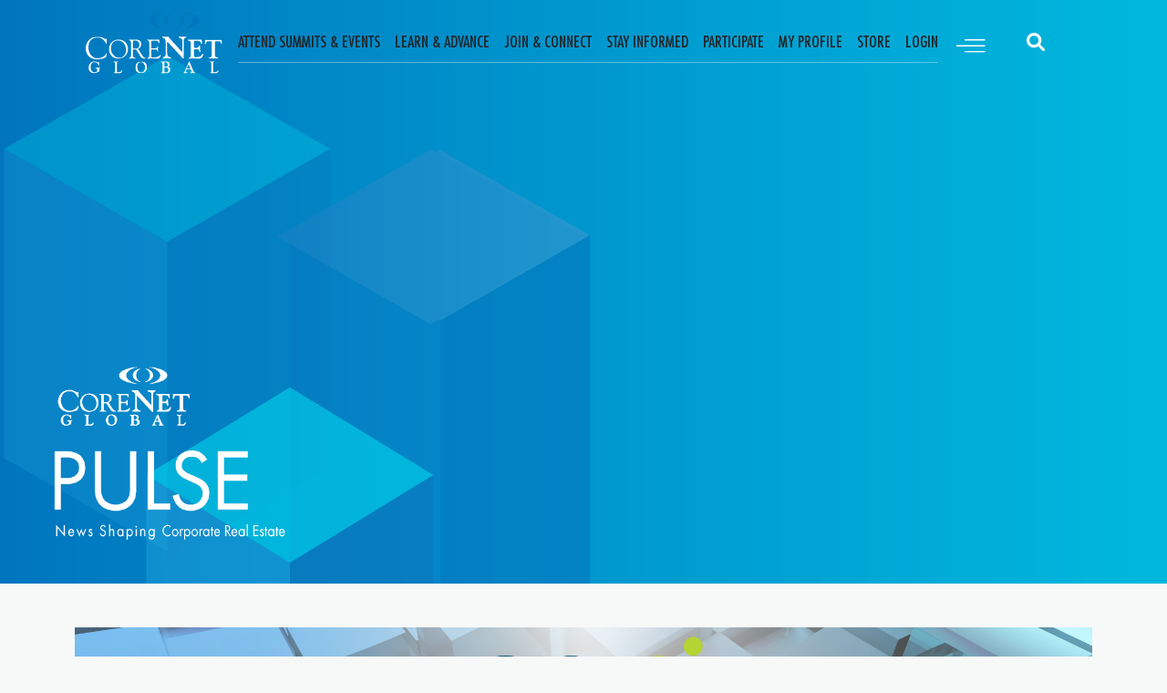

--- FILE ---
content_type: text/html; charset=utf-8
request_url: https://www.corenetglobal.org/about-corenet-global/the-pulse/the-pulse-article/the-pulse/2023/10/25/harnessing-artificial-intelligence
body_size: 42506
content:
 <!DOCTYPE html> <html lang="en" > <head> <meta charset="utf-8" /> <meta name="viewport" content="width=device-width, initial-scale=1, shrink-to-fit=no"> <link rel="apple-touch-icon" sizes="60x60" href="/images/default-source/favicon/apple-touch-icon-60x60.png"> <link rel="apple-touch-icon" sizes="76x76" href="/images/default-source/favicon/apple-touch-icon-76x76.png"> <link rel="apple-touch-icon" sizes="120x120" href="/images/default-source/favicon/apple-touch-icon-120x120.png"> <link rel="apple-touch-icon" sizes="152x152" href="/images/default-source/favicon/apple-touch-icon-152x152.png"> <link rel="icon" href="/images/default-source/favicon/favicon.ico"> <link rel="icon" type="image/png" sizes="16x16" href="/images/default-source/favicon/favicon-16x16.png"> <link rel="icon" type="image/png" sizes="32x32" href="/images/default-source/favicon/favicon-32x32.png"> <link href="/ResourcePackages/CNG/assets/dist/css/main.min.css?package=CNG" rel="stylesheet" type="text/css" /><link href="/ResourcePackages/CNG/assets/dist/font/stylesheet.css?package=CNG" rel="stylesheet" type="text/css" /> <title>
	Harnessing Artificial Intelligence
</title> <style>
    body {
        background-color: #F7F8F8
    }
    .summit-hero {
        background-color: #0076C0 !important;
        background-image: none;
    }
    .homepage-hero {
        background-color: #0076C0 !important;
        background-image: none;
    }

.wp-block-table table {
	border-collapse: collapse;
	width: 100%;
	border: 1px solid #eaeaea;
	margin: 1em 0;
}

.wp-block-table td {
	border-left: 1px solid #eaeaea;
	border-bottom: 1px solid #eaeaea;
	padding: 8px 18px 7px 18px;
	font-weight: 600;
	color: #777777;
}

@media only screen and (max-width : 767px) {
    .summit-hero {
        min-height: 25rem !important;
        background-position: center;
    }
    .blog-hero-image {
        margin-top: 50px;
    }
}
</style><meta name="robots" content="noindex" /><meta property="og:title" content="Harnessing Artificial Intelligence" /><meta property="og:type" content="article" /><meta property="og:url" content="https://www.corenetglobal.org/about-corenet-global/the-pulse/the-pulse/2023/10/25/harnessing-artificial-intelligence" /><meta property="og:site_name" content="Default" /><meta name="Generator" content="Sitefinity 15.2.8431.0 DX" /><link rel="canonical" href="https://www.corenetglobal.org/about-corenet-global/the-pulse/the-pulse/2023/10/25/harnessing-artificial-intelligence" /><!-- Google Tag Manager -->
<script>(function(w,d,s,l,i){w[l]=w[l]||[];w[l].push({'gtm.start':
new Date().getTime(),event:'gtm.js'});var f=d.getElementsByTagName(s)[0],
j=d.createElement(s),dl=l!='dataLayer'?'&l='+l:'';j.async=true;j.src=
'https://www.googletagmanager.com/gtm.js?id='+i+dl;f.parentNode.insertBefore(j,f);
})(window,document,'script','dataLayer','GTM-K4XTCN9');</script>
<!-- End Google Tag Manager --><!-- Meta Pixel Code -->
<script>
!function(f,b,e,v,n,t,s)
{if(f.fbq)return;n=f.fbq=function(){n.callMethod?
n.callMethod.apply(n,arguments):n.queue.push(arguments)};
if(!f._fbq)f._fbq=n;n.push=n;n.loaded=!0;n.version='2.0';
n.queue=[];t=b.createElement(e);t.async=!0;
t.src=v;s=b.getElementsByTagName(e)[0];
s.parentNode.insertBefore(t,s)}(window, document,'script',
'https://connect.facebook.net/en_US/fbevents.js');
fbq('init', '7000623569987600');
fbq('track', 'PageView');
</script>
<noscript><img height="1" width="1" style="display:none"
src="https://www.facebook.com/tr?id=7000623569987600&ev=PageView&noscript=1"
/></noscript>
<!-- End Meta Pixel Code --><script type="text/javascript" src="//script.crazyegg.com/pages/scripts/0100/4868.js" async="async" ></script><!—For Multiview web/retargeting program, DO NOT REMOVE - place this code in the header of your domain  -->
 
<script src="https://assets.adobedtm.com/175f7caa2b90/948c028a329a/launch-0a2e71d8bc83.min.js" async></script><script type="text/javascript"> adroll_adv_id = "TICZ5FVQ6BD7ZPBXRQUWNX"; adroll_pix_id = "SBLTP7ZQSFDJXIFAVC7E22"; adroll_version = "2.0";  (function(w, d, e, o, a) { w.__adroll_loaded = true; w.adroll = w.adroll || []; w.adroll.f = [ 'setProperties', 'identify', 'track' ]; var roundtripUrl = "https://s.adroll.com/j/" + adroll_adv_id + "/roundtrip.js"; for (a = 0; a < w.adroll.f.length; a++) { w.adroll[w.adroll.f[a]] = w.adroll[w.adroll.f[a]] || (function(n) { return function() { w.adroll.push([ n, arguments ]) } })(w.adroll.f[a]) }  e = d.createElement('script'); o = d.getElementsByTagName('script')[0]; e.async = 1; e.src = roundtripUrl; o.parentNode.insertBefore(e, o); })(window, document); adroll.track("pageView"); </script> <!—For Multiview web/retargeting program, DO NOT REMOVE - place this code in the header of your domain -->

<script type="text/javascript" src="https://static.adzerk.net/ados.js"></script>
<script type="text/javascript">
  var ados = ados || {};
  ados.run = ados.run || [];
  ados.run.push(function() {
    /* load placement for account: Multiview,
                          site: CORENETweb - Corenet Global Inc - MultiWeb,
                          zone: CORENETweb - Skyscraper 1 - 120x600,
                          size: 120x600 - Skyscraper */
    ados_add_placement(4466, 1104374, "mvsky1", 7)
      .setZone(214163);
    ados_load();
  });
</script><!-- Reddit Pixel --> 
<script> !function(w,d){if(!w.rdt){var p=w.rdt=function(){p.sendEvent?p.sendEvent.apply(p,arguments):p.callQueue.push(arguments)};p.callQueue=[];var t=d.createElement("script");t.src="https://www.redditstatic.com/ads/pixel.js",t.async=!0;var s=d.getElementsByTagName("script")[0];s.parentNode.insertBefore(t,s)}}(window,document);rdt('init','a2_e2vk1bgv51t7');rdt('track', 'PageVisit'); </script> 
<!-- DO NOT MODIFY UNLESS TO REPLACE A USER IDENTIFIER --> 
<!-- End Reddit Pixel --><script type="application/json" id="sf-insight-metadata">
	{"contentMetadata":"{\"Id\":\"fb10d58d-7d4b-47f7-99ad-451f08f97d73\",\"ContentType\":\"BlogPost\",\"Title\":\"Harnessing Artificial Intelligence\",\"CanonicalTitle\":\"Harnessing Artificial Intelligence\",\"CanonicalUrl\":\"https://www.corenetglobal.org/about-corenet-global/the-pulse/the-pulse/2023/10/25/harnessing-artificial-intelligence\",\"DefaultLanguage\":\"en\",\"Author\":\"David Harrison\",\"CreatedOn\":\"2023-10-25T12:04:50Z\",\"ModifiedOn\":\"2024-04-04T23:51:42Z\",\"SiteId\":\"40e756d7-af10-44c9-8b3e-4865e729fbfb\",\"SiteName\":\"Default\",\"ModuleName\":\"Blogs\",\"ContentPath\":{\"Id\":\"eea2cdd4-3eec-4f05-b729-57f77ed3b49b\",\"Title\":\"The Pulse\",\"Type\":\"Blog\"},\"Hierarchies\":[{\"Id\":\"1caccd80-90a2-4aad-a117-c2d80820a640\",\"Title\":\"Artificial Intelligence\",\"Parent\":{\"Id\":\"cb0f3a19-a211-48a7-88ec-77495c0f5374\",\"Title\":\"Tags\"}},{\"Id\":\"c67335ea-bde5-4f67-ace2-2bda1bf40578\",\"Title\":\"Denver2023\",\"Parent\":{\"Id\":\"cb0f3a19-a211-48a7-88ec-77495c0f5374\",\"Title\":\"Tags\"}},{\"Id\":\"9f2549b7-fc04-40bc-9684-7085ff53db3c\",\"Title\":\"KC\",\"Parent\":{\"Id\":\"cb0f3a19-a211-48a7-88ec-77495c0f5374\",\"Title\":\"Tags\"}},{\"Id\":\"e8cfe966-6ea0-4bfe-83d8-24875d7a49ca\",\"Title\":\"KCO\",\"Parent\":{\"Id\":\"cb0f3a19-a211-48a7-88ec-77495c0f5374\",\"Title\":\"Tags\"}},{\"Id\":\"188a1236-081e-4694-b674-8d1ba20b497b\",\"Title\":\"Technology\",\"Parent\":{\"Id\":\"3da0af2f-39eb-42c4-8ee1-96d459a0baf9\",\"Title\":\"Top Level Topics\"}},{\"Id\":\"e4af114d-b3c0-4548-801e-ed14de74c5d8\",\"Title\":\"Technology\",\"Parent\":{\"Id\":\"e5cd6d69-1543-427b-ad62-688a99f5e7d4\",\"Title\":\"Categories\"}}],\"SFDataProviderName\":\"OpenAccessDataProvider\",\"PageId\":\"b32dc89a-3ccd-45d4-b573-0bf50819da5b\",\"PageTitle\":\"The PULSE Article\",\"PageCanonicalTitle\":\"The PULSE Article\",\"PageCanonicalUrl\":\"https://www.corenetglobal.org/about-corenet-global/the-pulse/the-pulse-article\"}","videosMetadata":"[]"}
</script><script type="application/json" id="sf-insight-settings">
	{"apiServerUrl":"https://api.insight.sitefinity.com","apiKey":"91113d74-692a-862a-021d-187f1a728ca7","applicationName":"Website","trackingCookieDomain":".corenetglobal.org","keepDecTrackingCookieOnTrackingConsentRejection":false,"slidingExpirationForTrackingCookie":false,"maxAgeForTrackingCookieInDays":365,"trackYouTubeVideos":true,"crossDomainTrackingEntries":["www.corenetglobal.org"],"strategy":"Persist|False","docsHrefTestExpressions":[".*\\/docs\\/.+\\.{1}.+((\\?|\\\u0026)sfvrsn=.+){1}$",".+((\\?|\\\u0026)sf_dm_key=.+){1}$"],"sessionLengthInMinutes":30,"trackVimeoVideos":true,"useSecureCookies":true}
</script><script type="text/javascript" src="/WebResource.axd?d=[base64]&amp;t=639032345047095057">

</script><script src="https://cdn.insight.sitefinity.com/sdk/sitefinity-insight-client.min.3.1.44.js" crossorigin="" async="async">

</script></head> <body><!-- Google Tag Manager (noscript) -->
<noscript><iframe src="https://www.googletagmanager.com/ns.html?id=GTM-K4XTCN9"
height="0" width="0" style="display:none;visibility:hidden"></iframe></noscript>
<!-- End Google Tag Manager (noscript) --><!-- begin SnapEngage code -->
<script type="text/javascript">
  (function() {
    var se = document.createElement('script'); se.type = 'text/javascript'; se.async = true;
    se.src = 'https://storage.googleapis.com/code.snapengage.com/js/ef51f16c-4656-4163-a92d-c9640cfc90d4.js';
    var done = false;
    se.onload = se.onreadystatechange = function() {
      if (!done&&(!this.readyState||this.readyState==='loaded'||this.readyState==='complete')) {
        done = true;
        /* Place your SnapEngage JS API code below */
        /* SnapEngage.allowChatSound(true); Example JS API: Enable sounds for Visitors. */
      }
    };
    var s = document.getElementsByTagName('script')[0]; s.parentNode.insertBefore(se, s);
  })();
</script>
<!-- end SnapEngage code --><script type="text/javascript">
_linkedin_partner_id = "37243";
window._linkedin_data_partner_ids = window._linkedin_data_partner_ids || [];
window._linkedin_data_partner_ids.push(_linkedin_partner_id);
</script><script type="text/javascript">
(function(l) {
if (!l){window.lintrk = function(a,b){window.lintrk.q.push([a,b])};
window.lintrk.q=[]}
var s = document.getElementsByTagName("script")[0];
var b = document.createElement("script");
b.type = "text/javascript";b.async = true;
b.src = "https://snap.licdn.com/li.lms-analytics/insight.min.js";
s.parentNode.insertBefore(b, s);})(window.lintrk);
</script>
<noscript>
<img height="1" width="1" style="display:none;" alt=""
src="https://px.ads.linkedin.com/collect/?pid=37243&fmt=gif" />
</noscript> <script src="/ResourcePackages/Bootstrap5/assets/dist/js/popper.min.js" type="text/javascript"></script> <div class="container-fluid"> 
<div class="row" data-sf-element="Row">
    <div id="Navigation_TF12E316E001_Col00" class="sf_colsIn col-lg-12 summit-hero d-flex flex-column justify-content-center align-items-center" data-sf-element="Column 1" data-placeholder-label="Column 1"><div id="Navigation_TF12E316E002_Col00" class="sf_colsIn container position-absolute top-0" data-sf-element="Container" data-placeholder-label="Container"><div class="row" data-sf-element="Row">
    <div id="Navigation_TF12E316E005_Col00" class="sf_colsIn col-lg" data-sf-element="Column 1" data-placeholder-label="Column 1">













<script>

    function NavigateAndSaveLocation(url) {
        // Save the current url in local storage before navigating away
        localStorage.setItem('LoginReturnUrl', window.location.href);
        window.location = url;
    }

</script>

    <style>
        .summit-hero {
            background-image: url( https://www.corenetglobal.org/images/default-source/blogs/new-blog-header-4x.png?sfvrsn=d66d7005_1 ) !important;
        }

        .homepage-hero {
            background-image: url( https://www.corenetglobal.org/images/default-source/blogs/new-blog-header-4x.png?sfvrsn=d66d7005_1 ) !important;
        }
    </style>


<div>
    <nav class="navbar container navbar-light px-0">
        <div class="container-fluid px-0">
            <a class="navbar-brand" href="/">
                <img src="/Images/default-source/logos/corenet-logo.svg" alt="">
            </a>
            <div class="ms-auto d-flex align-items-center">
                <div class="d-none d-md-flex desktop-nav-items pe-2">
                                <div class="nav-item p-2 ">
                                    <a class="nav-link" href="/attend-summits-events" target="_self">Attend Summits &amp; Events</a>
                                </div>
                                <div class="nav-item p-2 ">
                                    <a class="nav-link" href="/learn" target="_self">Learn &amp; Advance</a>
                                </div>
                                <div class="nav-item p-2 ">
                                    <a class="nav-link" href="/connect" target="_self">Join &amp; Connect</a>
                                </div>
                                <div class="nav-item p-2 ">
                                    <a class="nav-link" href="/stay-informed" target="_self">Stay Informed</a>
                                </div>
                                <div class="nav-item p-2 ">
                                    <a class="nav-link" href="/participate" target="_self">Participate</a>
                                </div>
                                <div class="nav-item p-2 ">
                                    <a class="nav-link" href="/my-profile" target="_blank">My Profile</a>
                                </div>
                                <div class="nav-item p-2 ">
                                    <a class="nav-link" href="/store" target="_self">Store</a>
                                </div>

                                            <div class="nav-item p-2 ">
                            <a class="nav-link" href="javascript:NavigateAndSaveLocation('/login');" target="_self">Login</a>
                        </div>
                </div>
            </div>

            <button class="navbar-toggler" type="button" data-bs-toggle="modal" data-bs-target='#mainNavModal' aria-controls='mainNavModal' aria-expanded="false" aria-label="Toggle navigation">
                <img src="/images/default-source/helper-images/hamburger_menu.svg" alt="hamburger menu" class="icon">
            </button>
        </div>
    </nav>
</div>



<!-- Modal -->
<div class="modal fade " id="mainNavModal" tabindex="-1" aria-labelledby="mainNavModalLabel" aria-hidden="true">
    <div class="modal-dialog">
        <div class="modal-content">
            <div class="modal-header container">
                <a class="modal-title" id="mainNavModalLabel" href="/">
                    <img src="/images/default-source/logos/corenet-logo-reverse.svg" alt="Corenet Logo Reverse" class="img-fluid">
                </a>
                <button type="button" class="btn-close" data-bs-dismiss="modal" aria-label="Close"></button>
            </div>
            <div class="modal-body container">
                <div class="row">
                    <div class=" col-12 col-lg-6">
                                        <h3>
                                            <a class="collapse-trigger" data-bs-toggle="collapse" href="#navModalPrimaryCollapse-d240afd1-9366-42ea-8a49-f97dc1469872"
                                                role="button" aria-expanded="false" aria-controls="navModalPrimaryCollapse-d240afd1-9366-42ea-8a49-f97dc1469872">
                                                Attend Summits &amp; Events
                                            </a>
                                        </h3>
                                        <div class="collapse" id="navModalPrimaryCollapse-d240afd1-9366-42ea-8a49-f97dc1469872">
                                                <h4><a class="dropdown-item" href="https://www.corenetglobal.org/attend-summits-events/corenet-global-summits-conferences-and-events">CoreNet Global Summits, Conferences and Events</a></h4>
                                                <h4><a class="dropdown-item" href="https://www.corenetglobal.org/attend-summits-events/2026-corenet-global-apac-summit">2026 CoreNet Global | APAC Summit</a></h4>
                                                <h4><a class="dropdown-item" href="https://www.corenetglobal.org/attend-summits-events/2025-corenet-global-emea-summit">2025 CoreNet Global | EMEA Summit</a></h4>
                                                <h4><a class="dropdown-item" href="https://www.corenetglobal.org/attend-summits-events/2025-global-north-america-summit">2025 CoreNet Global | North America Summit&#160;</a></h4>
                                                <h4><a class="dropdown-item" href="https://www.corenetglobal.org/attend-summits-events/india-conference-2025">India Conference 2025</a></h4>
                                                <h4><a class="dropdown-item" href="https://www.corenetglobal.org/attend-summits-events/past-events-resources">Past Events &amp; Resources</a></h4>
                                                <h4><a class="dropdown-item" href="https://www.corenetglobal.org/attend-summits-events/speak-at-a-summit">Speak at a Summit</a></h4>
                                                <h4><a class="dropdown-item" href="https://www.corenetglobal.org/attend-summits-events/sponsorships">Sponsorships</a></h4>
                                                <h4><a class="dropdown-item" href="https://www.corenetglobal.org/attend-summits-events/events">Chapter Events</a></h4>
                                        </div>
                                        <h3>
                                            <a class="collapse-trigger" data-bs-toggle="collapse" href="#navModalPrimaryCollapse-8436e802-b98c-4f5e-8872-3bbce197726f"
                                                role="button" aria-expanded="false" aria-controls="navModalPrimaryCollapse-8436e802-b98c-4f5e-8872-3bbce197726f">
                                                Learn &amp; Advance
                                            </a>
                                        </h3>
                                        <div class="collapse" id="navModalPrimaryCollapse-8436e802-b98c-4f5e-8872-3bbce197726f">
                                                <h4><a class="dropdown-item" href="https://www.corenetglobal.org/learn/professional-development">Professional Development</a></h4>
                                                <h4><a class="dropdown-item" href="https://www.corenetglobal.org/learn/learning-portal">Learning Center</a></h4>
                                                <h4><a class="dropdown-item" href="https://www.corenetglobal.org/learn/career-action-center">Career Action Center</a></h4>
                                                <h4><a class="dropdown-item" href="https://www.corenetglobal.org/learn/recognition">Recognition</a></h4>
                                                <h4><a class="dropdown-item" href="https://www.corenetglobal.org/learn/seminar-schedule">Seminar Schedule</a></h4>
                                                <h4><a class="dropdown-item" href="https://www.corenetglobal.org/learn/enterprise-learning-lp">Enterprise Learning</a></h4>
                                        </div>
                                        <h3>
                                            <a class="collapse-trigger" data-bs-toggle="collapse" href="#navModalPrimaryCollapse-8600febd-3676-4783-a8b9-2eccd54de229"
                                                role="button" aria-expanded="false" aria-controls="navModalPrimaryCollapse-8600febd-3676-4783-a8b9-2eccd54de229">
                                                Join &amp; Connect
                                            </a>
                                        </h3>
                                        <div class="collapse" id="navModalPrimaryCollapse-8600febd-3676-4783-a8b9-2eccd54de229">
                                                <h4><a class="dropdown-item" href="https://www.corenetglobal.org/connect/become-a-member">Membership</a></h4>
                                                <h4><a class="dropdown-item" href="https://www.corenetglobal.org/connect/connect-with-your-local-network">Connect with your local network</a></h4>
                                                <h4><a class="dropdown-item" href="https://www.corenetglobal.org/connect/connect-your-company">Corporate/Strategic Partnership</a></h4>
                                                <h4><a class="dropdown-item" href="https://www.corenetglobal.org/connect/connect-your-client">Connect with your clients</a></h4>
                                        </div>
                                        <h3>
                                            <a class="collapse-trigger" data-bs-toggle="collapse" href="#navModalPrimaryCollapse-27284856-bf9a-4d0c-92f9-bec5e1f569ab"
                                                role="button" aria-expanded="false" aria-controls="navModalPrimaryCollapse-27284856-bf9a-4d0c-92f9-bec5e1f569ab">
                                                Stay Informed
                                            </a>
                                        </h3>
                                        <div class="collapse" id="navModalPrimaryCollapse-27284856-bf9a-4d0c-92f9-bec5e1f569ab">
                                                <h4><a class="dropdown-item" href="https://www.corenetglobal.org/stay-informed/the-source">Stay Informed Resources</a></h4>
                                                <h4><a class="dropdown-item" href="https://www.corenetglobal.org/stay-informed/events-calendar">Events Calendar</a></h4>
                                                <h4><a class="dropdown-item" href="https://www.corenetglobal.org/stay-informed/corenetglobal-summit-connect-and-reports">CoreNet Global Reports &amp; Summit Connect</a></h4>
                                                <h4><a class="dropdown-item" href="https://www.corenetglobal.org/stay-informed/natural-disaster-resources">Natural Disaster Resources</a></h4>
                                        </div>
                                        <h3>
                                            <a class="collapse-trigger" data-bs-toggle="collapse" href="#navModalPrimaryCollapse-9d46cca1-f86a-4a5f-89ce-e6810b2b292b"
                                                role="button" aria-expanded="false" aria-controls="navModalPrimaryCollapse-9d46cca1-f86a-4a5f-89ce-e6810b2b292b">
                                                Participate
                                            </a>
                                        </h3>
                                        <div class="collapse" id="navModalPrimaryCollapse-9d46cca1-f86a-4a5f-89ce-e6810b2b292b">
                                                <h4><a class="dropdown-item" href="https://www.corenetglobal.org/participate/students">Students</a></h4>
                                                <h4><a class="dropdown-item" href="https://www.corenetglobal.org/participate/give-back">Give Back</a></h4>
                                                <h4><a class="dropdown-item" href="https://www.corenetglobal.org/participate/2030-research-project">Corporate Real Estate 2030</a></h4>
                                        </div>
                                        <h3><a href="/my-profile" target="_blank">My Profile</a></h3>
                                        <h3><a href="/store" target="_self">Store</a></h3>

                    </div>
                    <div class="col-12 col-lg-6 pt-2">
                                        <h4>
                                            <a class="collapse-trigger" data-bs-toggle="collapse" href="#navModalSecondaryCollapse-7d0aa9b0-5fc9-4537-9e30-5593a291e075"
                                                role="button" aria-expanded="false" aria-controls="navModalSecondaryCollapse-7d0aa9b0-5fc9-4537-9e30-5593a291e075">
                                                CoreNet Global
                                            </a>
                                        </h4>
                                        <div class="collapse" id="navModalSecondaryCollapse-7d0aa9b0-5fc9-4537-9e30-5593a291e075">
                                                <h4><a class="dropdown-item" href="https://www.corenetglobal.org/about-corenet-global/about">About CoreNet Global</a></h4>
                                                <h4><a class="dropdown-item" href="https://www.corenetglobal.org/about-corenet-global/chapters">Chapters</a></h4>
                                                <h4><a class="dropdown-item" href="https://www.corenetglobal.org/about-corenet-global/corenet-global-learning-foundation">CoreNet Global Learning Foundation</a></h4>
                                                <h4><a class="dropdown-item" href="https://www.corenetglobal.org/about-corenet-global/news-article">CoreNet Global News</a></h4>
                                                <h4><a class="dropdown-item" href="https://www.corenetglobal.org/about-corenet-global/news">CoreNet Global Press Release</a></h4>
                                                <h4><a class="dropdown-item" href="https://www.corenetglobal.org/about-corenet-global/my-profile">My Profile</a></h4>
                                        </div>
                                        <h4><a href="/register" target="_blank">Register</a></h4>
                                        <h4><a href="/my-corenet-global" target="_blank">My CoreNet Global</a></h4>
                                        <h4><a href="/careers" target="_self">Careers</a></h4>
                                        <h4><a href="/chapters" target="_self">Chapters</a></h4>


                        <div class="mt-5">
                                <h4>
                                    <a href="javascript:NavigateAndSaveLocation('/global-login');" target="_self" class="d-flex">
                                        Global Login <img src="/images/default-source/helper-images/short-arrow.svg" alt="" class="ms-2 short-arrow">
                                    </a>
                                </h4>
                                                    </div>
                    </div>
                </div>
            </div>

        </div>
    </div>
</div>

<style>
    #mainNavModal .collapse-trigger::after {
        display: inline-block;
        margin-left: .255em;
        vertical-align: .255em;
        content: "";
        border-top: .3em solid;
        border-right: .3em solid transparent;
        border-bottom: 0;
        border-left: .3em solid transparent;
    }
</style>

    </div>
    <div id="Navigation_TF12E316E005_Col01" class="sf_colsIn col-lg-1 ps-0" data-sf-element="Column 2" data-placeholder-label="Column 2">



<div>
<div class="d-flex gap-3 my-3" role="search">
    <div class="search p-2 d-none d-md-block">
        <div class="dropdown">
            <button class="btn" type="button" id="dropdownSearch" data-bs-toggle="dropdown" aria-expanded="false">
                <img src="/images/default-source/helper-images/search.svg" alt="search" class="icon">
            </button>
            <ul class="dropdown-menu dropdown-menu-end p-3" aria-labelledby="dropdownSearch">
                <li>
                    <div class="d-flex">
                        <input type="search" title="Search input" placeholder="Search" id="a29ed28e-550b-4eac-9415-d4da6de7f42a" class="form-control me-3" value="" aria-autocomplete="both" aria-describedby='SearchInfo-1' style="width: 480px" />
                        <button type="button" class="btn btn-primary search-btn" id="e050639b-1e0f-46e2-a2c0-a779259555d0" >Search</button>
                    </div>
                </li>
            </ul>
        </div>
    </div>

    <input type="hidden" data-sf-role="resultsUrl" value="/search-results" />
    <input type="hidden" data-sf-role="indexCatalogue" value="search-box" />
    <input type="hidden" data-sf-role="disableSuggestions" value='false' />
    <input type="hidden" data-sf-role="minSuggestionLength" value="3" />
    <input type="hidden" data-sf-role="suggestionFields" value="Title,Content,Summary" />
    <input type="hidden" data-sf-role="language" value="en" />
    <input type="hidden" data-sf-role="siteId" value="40e756d7-af10-44c9-8b3e-4865e729fbfb" />
    <input type="hidden" data-sf-role="suggestionsRoute" value="/restapi/search/suggestions" />
    <input type="hidden" data-sf-role="searchTextBoxId" value='#a29ed28e-550b-4eac-9415-d4da6de7f42a' />
    <input type="hidden" data-sf-role="searchButtonId" value='#e050639b-1e0f-46e2-a2c0-a779259555d0' />
    <input type="hidden" data-sf-role="scoringSettings" value='Y25nLXByb2ZpbGU=' />
    <input type="hidden" data-sf-role="searchInAllSitesInTheIndex" value='' />
</div>
</div>





    </div>
</div>

</div>
<div id="Navigation_TF12E316E003_Col00" class="sf_colsIn container" data-sf-element="Container" data-placeholder-label="Container">
    <div class="py-2 py-md-0">
            <div class="d-flex justify-content-center">
        <img loading="lazy" class="mw-100 h-auto blog-hero-image" title="default-blog-featured-image" alt="" />
    </div>

    </div>
 
</div>

    </div>
</div>


 
<div id="Content_TF12E316E007_Col00" class="sf_colsIn section pt-5 pb-4" data-sf-element="Container" data-placeholder-label="Container"><div id="Content_TF12E316E008_Col00" class="sf_colsIn container" data-sf-element="Container" data-placeholder-label="Container">

<div >
    <div ><div class="row align-items-center"><div><img sf-image-responsive="true" src="/images/default-source/default-album/mri---aug-2025.png?sfvrsn=50676263_1" height="330" style="max-width: 100%; height: auto" title="MRI - Aug 2025" width="2064" alt="" sf-size="637509"></div></div></div>    
</div>

<div class="mt-4">
    <nav aria-label="Full path to the current page">
        <ol class="breadcrumb">
                        <li class="breadcrumb-item"><a href="/">Homepage</a></li>
                        <li class="breadcrumb-item"><a href="/about-corenet-global">CoreNet Global</a></li>
                        <li class="breadcrumb-item"><a href="/about-corenet-global/the-pulse">The PULSE</a></li>
                    <li class="breadcrumb-item active" aria-current="page">The PULSE Article</li>
        </ol>
    </nav>
</div>

    <style>
        .blog-hero-image {
            content: url( https://www.corenetglobal.org/images/default-source/blogs/blog-image-1000px-x-600px-(1).png?sfvrsn=b6a8325_1 ) !important;
            max-height: 400px;
        }
    </style>

<div class="article the-pulse-blog-detail" >
    <div class="d-flex justify-content-between">
        <h3 >Harnessing Artificial Intelligence</h3>
    </div>


        <div class="d-flex gap-3 align-items-center mb-4">
            <span class="text-muted">
                Oct 25, 2023
            </span>
        </div>


        <div class="mb-3" ><p>This summer brought Artificial Intelligence (AI) &nbsp;into mainstream conversations, with it’s attendant threats and promises for the future. But do you really understand it’s implications? Don’t go to Chat GPT for the answer. Instead come to the&nbsp;<a href="/attend-summits-events/na-summit-denver-2023/agenda/sessions">CoreNet Global Summit North America</a>&nbsp;for an amazing session led by experts in corporate real estate and AI.&nbsp;<br></p><p>The speakers are&nbsp;<a href="/attend-summits-events/na-summit-denver-2023/agenda/speakers?speakerFilter=Rick Waritz">Rick Waritz</a>,&nbsp;VP, Strategic Accounts, Downstream and&nbsp;<a href="/attend-summits-events/na-summit-denver-2023/agenda/speakers?speakerFilter=David Waingarten">David Waingarten</a>,&nbsp;Creative Director, Strategy, Downstream<br></p><p>Check out this course description:<br></p><p>In order for us to harness AI’s incredible potential, we must understand that we are still the soul of our endeavors…and it's that soul that AI lacks.&nbsp;<br></p><p>We can’t just think of this as machine intelligence vs human intelligence but more as an extended intelligence. Architects and designers must work in collaboration with AI to reflect both the capabilities of the technology but also the creativity, soul, and humanity that technology can't replicate. AI can be big and scary, and our brains react poorly to uncertainty, even tricking us into making bad decisions.&nbsp;<br></p><p>For Companies and corporate real estate (CRE) &nbsp;the sunken cost fallacy cognitive bias of AI means that because we have invested so much money into our spaces, we are too afraid to change. In this session we will talk about how AI can help us design and create better spaces, and how those changes will be critical to success in the future. No one wants to become a Blockbuster or Kodak because they didn’t embrace technology - and as organizations are feeling pressure, they will be forced to forge a new direction. To channel that energy the right way though, you need to have clear purpose – and while the methods that we use to create that new direction will be highly tech augmented, the purpose of why we’re doing it must remain deeply rooted in our humanity.<br></p><p>We asked Alexa; you need to be there.&nbsp;</p></div>
        <div class="tags mb-5">
                    <div class="tagrow pt-2" >
                <span class="tag">Artificial Intelligence</span>
                <span class="tag">Denver2023</span>
                <span class="tag">KC</span>
                <span class="tag">KCO</span>
        </div>

        </div>

<div class="d-flex mb-2">
            

            <div class="author-info">
                    <div>
                        David Harrison
                    </div>

                            </div>
        </div>

    <hr>
    <div class="container d-flex justify-content-between">
            <a class="btn btn-secondary" href="https://www.corenetglobal.org/about-corenet-global/the-pulse/the-pulse-article/the-pulse/2023/10/24/coming-up-roses--what-flowers-can-teach-corporate-occupiers-about-sustainability" aria-label="Next"><span aria-hidden="true">&laquo;</span> Previous</a>
                    <a class="btn btn-secondary" href="https://www.corenetglobal.org/about-corenet-global/the-pulse/the-pulse-article/the-pulse/2023/10/26/expert-talks---banking-and-finance--real-estate-strategy-boost-to-achieve-digital--workforce-and-esg-goals" aria-label="Next">Next <span aria-hidden="true">&raquo;</span></a>
    </div>
</div>


</div>

</div>
 
<div class="row" data-sf-element="Row">
    <div id="Footer_TD57BE3E1001_Col00" class="sf_colsIn col-lg-12 footer pt-5 pb-5 mt-5" data-sf-element="Column 1" data-placeholder-label="Column 1"><div id="Footer_TD57BE3E1002_Col00" class="sf_colsIn container" data-sf-element="Container" data-placeholder-label="Container"><div class="row" data-sf-element="Row">
    <div id="Footer_TD57BE3E1003_Col00" class="sf_colsIn col-lg-8" data-sf-element="Column 1" data-placeholder-label="Column 1">

<div >
    <div ><div><p><strong>CoreNet Global</strong><br>55 Allen Plaza, Suite 775<br>Atlanta, GA 30308<br>+1 (404) 589 - 3200<br><strong>Connect. Learn. Grow. Belong.</strong>
 </p></div><div><p><a target="_blank" href="/connect/become-a-member/become-a-member/member-benefits#section-4">FAQ</a> | <a target="_blank" href="/about-corenet-global/staff">Need Assistance? Contact CoreNet Global</a> | <a target="_blank" href="/about-corenet-global/sitemap">Site Map</a> | <a target="_blank" href="/about-corenet-global/policies">Policies</a></p>Copyright ©2026</div></div>    
</div>
    </div>
    <div id="Footer_TD57BE3E1003_Col01" class="sf_colsIn col-lg-4" data-sf-element="Column 2" data-placeholder-label="Column 2">

<div >
    <div ><a href="https://www.facebook.com/CoreNetGlobal/" target="_blank" data-sf-ec-immutable=""><img src="/images/default-source/default-album/facebook-logo-b-w.png?sfvrsn=3a8981ee_3" width="28" alt="" sf-size="13865"></a>&nbsp;

<a href="https://www.instagram.com/corenet_global/" target="_blank" data-sf-ec-immutable=""><img src="/images/default-source/default-album/ig.svg?sfvrsn=21c20cfb_1" alt="" sf-size="2536"></a>&nbsp; <a href="https://www.linkedin.com/company/corenet-global" target="_blank" data-sf-ec-immutable=""><img src="/images/default-source/default-album/linkedin.svg?sfvrsn=8152a5f8_1" alt="" sf-size="2000"></a>&nbsp; <a href="https://www.youtube.com/user/CoreNetGlobalInc" data-sf-ec-immutable=""><img src="/images/default-source/default-album/youtube.svg?sfvrsn=e012f08c_1" alt="" sf-size="1779"></a>&nbsp; <a href="http://blog.corenetglobal.org/" target="_blank" data-sf-ec-immutable=""><img src="/images/default-source/default-album/rss.svg?sfvrsn=ebfc5c4f_1" alt="" sf-size="2817"></a><br></div>    
</div>
    </div>
</div>

<div class="d-md-none">
<div class="d-flex gap-3 my-3" role="search">

    <input type="search" title="Search input" placeholder="Search" id="a7f38a52-5028-44bd-8dd8-64cc5c2dff88" class="form-control" value="" aria-autocomplete="both" aria-describedby='SearchInfo-2' />

    <button type="button" class="btn btn-primary" id="dc5ab13b-4416-48f8-9ff0-6691b93b2246" >Search</button>
    <span id='SearchInfo-2' aria-hidden="true" hidden>When autocomplete results are available use up and down arrows to review and enter to select.</span>


    <input type="hidden" data-sf-role="resultsUrl" value="/search-results" />
    <input type="hidden" data-sf-role="indexCatalogue" value="search-box" />
    <input type="hidden" data-sf-role="disableSuggestions" value='false' />
    <input type="hidden" data-sf-role="minSuggestionLength" value="3" />
    <input type="hidden" data-sf-role="suggestionFields" value="Title,Content" />
    <input type="hidden" data-sf-role="language" value="en" />
    <input type="hidden" data-sf-role="siteId" value="40e756d7-af10-44c9-8b3e-4865e729fbfb" />
    <input type="hidden" data-sf-role="suggestionsRoute" value="/restapi/search/suggestions" />
    <input type="hidden" data-sf-role="searchTextBoxId" value='#a7f38a52-5028-44bd-8dd8-64cc5c2dff88' />
    <input type="hidden" data-sf-role="searchButtonId" value='#dc5ab13b-4416-48f8-9ff0-6691b93b2246' />
    <input type="hidden" data-sf-role="scoringSettings" value='' />
    <input type="hidden" data-sf-role="searchInAllSitesInTheIndex" value='' />
</div>
</div>








</div>

    </div>
</div>
 </div>  <script src="/ScriptResource.axd?d=6DQe8ARl7A9TiuWej5ttCqJ4viEU4i5iVlCozHl-Hoxnii-C7HpF_VilR6OGmV5jgW6E9BqTY2WbgMlUu0AHmGQKfArKmeDrn5KFQNsXoyUiLoqo8S6PYYjzTO6w7XHKitoN2TSlSF4w39zTSHMQc-093_jjUjVlFGwvG9-PE4scysPqqWrUG1doeOCoPXHZ0&amp;t=ffffffff96977c11" type="text/javascript"></script><script src="/ScriptResource.axd?d=74FHISOx3fOPKwLxL0RMYvH8IKBzyfZkrH66XD_jdMo6D7ngbdhMj-OiSl5E2e7hDD3fDkgjiblXB5yINpTE5Q99PlkklWRrpUHJNanEBBjB-9Xi7oivNSsyGM0VSASCxz3ggGY-2ltQgt-bdXLlN-Ma1fGp7GbOkMoAh1wLfFXQXH1vce_snnrvMSWffSfS0&amp;t=ffffffff96977c11" type="text/javascript"></script><script src="/ScriptResource.axd?d=BipRCKUteAIr0PTUVR7xozLZhIWiG1wohA8yQVUR5kJz8555YsMaSXGD1HuGDWOl-BWss_VBm2ftuLE0YymbJ0u7idFtyacL8RNKf_HhQxn5FA88BPHXmdb9GRXGo-aHQVeUhGatSLmOI6hdK-HROoglp5vOk2EKjsR_4WctAszlu4CHanJoQZ6IecJfjx0R0&amp;t=ffffffff96977c11" type="text/javascript"></script> <script src="/ResourcePackages/Bootstrap5/assets/dist/js/bootstrap.min.js" type="text/javascript"></script>  <script src="/Frontend-Assembly/Telerik.Sitefinity.Frontend.Search/Mvc/Scripts/SearchBox/Search-box.min.js?package=CNG&amp;v=Njg4MTc5ODI1" type="text/javascript"></script><script src="/Frontend-Assembly/Telerik.Sitefinity.Frontend.Search/Mvc/Scripts/SearchBox/Search-box.min.js?package=CNG&amp;v=Njg4MTc5ODI1" type="text/javascript"></script><script type="application/json" id="PersonalizationTracker">
	{"IsPagePersonalizationTarget":false,"IsUrlPersonalizationTarget":false,"PageId":"b32dc89a-3ccd-45d4-b573-0bf50819da5b"}
</script><script type="text/javascript" src="/WebResource.axd?d=[base64]&amp;t=639032345053441356">

</script><script type="text/javascript">
window.addEventListener("load", () => {
  document.querySelectorAll('.sign-in-action').forEach(element => {
    element.onclick = function(e) {
      // Save the current url in local storage before navigating away
      e.preventDefault();
      localStorage.setItem('LoginReturnUrl', window.location.href);
      window.location = "/login";
    };
    element.setAttribute("href", "#");
  });
});
</script> <script> 
        (function () {
            var s = document.createElement('script'); var h = document.querySelector('head') || document.body; s.src = 'https://acsbapp.com/apps/app/dist/js/app.js';
            s.async = true; s.onload = function () {
                acsbJS.init({
                     statementLink: '', footerHtml: '', hideMobile: false, hideTrigger: false, disableBgProcess: false,
                     language: 'en', position: 'right', leadColor: '#146FF8', triggerColor: '#146FF8', triggerRadius: '50%', triggerPositionX: 'right',
                     triggerPositionY: 'bottom', triggerIcon: 'people', triggerSize: 'bottom', triggerOffsetX: 20, triggerOffsetY: 20,
                     mobile: { triggerSize: 'small', triggerPositionX: 'right', triggerPositionY: 'bottom', triggerOffsetX: 20, triggerOffsetY: 20, triggerRadius: '20' }
                });
            };
            h.appendChild(s);
        })();
    </script> </body> </html>


--- FILE ---
content_type: text/css
request_url: https://www.corenetglobal.org/ResourcePackages/CNG/assets/dist/font/stylesheet.css?package=CNG
body_size: 8908
content:
@font-face {
    font-family: 'Futura Std Book Oblique';
    src: url('FuturaStd-BookOblique.eot');
    src: url('FuturaStd-BookOblique.eot?#iefix') format('embedded-opentype'),
        url('FuturaStd-BookOblique.woff2') format('woff2'),
        url('FuturaStd-BookOblique.woff') format('woff'),
        url('FuturaStd-BookOblique.ttf') format('truetype'),
        url('FuturaStd-BookOblique.svg#FuturaStd-BookOblique') format('svg');
    font-weight: normal;
    font-style: italic;
    font-display: swap;
}

@font-face {
    font-family: 'Futura Std Condensed';
    src: url('FuturaStd-Condensed.eot');
    src: url('FuturaStd-Condensed.eot?#iefix') format('embedded-opentype'),
        url('FuturaStd-Condensed.woff2') format('woff2'),
        url('FuturaStd-Condensed.woff') format('woff'),
        url('FuturaStd-Condensed.ttf') format('truetype'),
        url('FuturaStd-Condensed.svg#FuturaStd-Condensed') format('svg');
    font-weight: 500;
    font-style: normal;
    font-display: swap;
}

@font-face {
    font-family: 'Futura Std Condensed Bold Obl';
    src: url('FuturaStd-CondensedBoldObl.eot');
    src: url('FuturaStd-CondensedBoldObl.eot?#iefix') format('embedded-opentype'),
        url('FuturaStd-CondensedBoldObl.woff2') format('woff2'),
        url('FuturaStd-CondensedBoldObl.woff') format('woff'),
        url('FuturaStd-CondensedBoldObl.ttf') format('truetype'),
        url('FuturaStd-CondensedBoldObl.svg#FuturaStd-CondensedBoldObl') format('svg');
    font-weight: bold;
    font-style: italic;
    font-display: swap;
}

@font-face {
    font-family: 'Futura Std Book';
    src: url('FuturaStd-Book.eot');
    src: url('FuturaStd-Book.eot?#iefix') format('embedded-opentype'),
        url('FuturaStd-Book.woff2') format('woff2'),
        url('FuturaStd-Book.woff') format('woff'),
        url('FuturaStd-Book.ttf') format('truetype'),
        url('FuturaStd-Book.svg#FuturaStd-Book') format('svg');
    font-weight: normal;
    font-style: normal;
    font-display: swap;
}

@font-face {
    font-family: 'Futura Std Bold Oblique';
    src: url('FuturaStd-BoldOblique.eot');
    src: url('FuturaStd-BoldOblique.eot?#iefix') format('embedded-opentype'),
        url('FuturaStd-BoldOblique.woff2') format('woff2'),
        url('FuturaStd-BoldOblique.woff') format('woff'),
        url('FuturaStd-BoldOblique.ttf') format('truetype'),
        url('FuturaStd-BoldOblique.svg#FuturaStd-BoldOblique') format('svg');
    font-weight: bold;
    font-style: italic;
    font-display: swap;
}

@font-face {
    font-family: 'Futura Std Cond Extra Bold Obl';
    src: url('FuturaStd-CondExtraBoldObl.eot');
    src: url('FuturaStd-CondExtraBoldObl.eot?#iefix') format('embedded-opentype'),
        url('FuturaStd-CondExtraBoldObl.woff2') format('woff2'),
        url('FuturaStd-CondExtraBoldObl.woff') format('woff'),
        url('FuturaStd-CondExtraBoldObl.ttf') format('truetype'),
        url('FuturaStd-CondExtraBoldObl.svg#FuturaStd-CondExtraBoldObl') format('svg');
    font-weight: bold;
    font-style: italic;
    font-display: swap;
}

@font-face {
    font-family: 'Futura Std Light Oblique';
    src: url('FuturaStd-LightOblique.eot');
    src: url('FuturaStd-LightOblique.eot?#iefix') format('embedded-opentype'),
        url('FuturaStd-LightOblique.woff2') format('woff2'),
        url('FuturaStd-LightOblique.woff') format('woff'),
        url('FuturaStd-LightOblique.ttf') format('truetype'),
        url('FuturaStd-LightOblique.svg#FuturaStd-LightOblique') format('svg');
    font-weight: 300;
    font-style: italic;
    font-display: swap;
}

@font-face {
    font-family: 'Futura Std Extre Bold Oblique';
    src: url('FuturaStd-ExtraBoldOblique.eot');
    src: url('FuturaStd-ExtraBoldOblique.eot?#iefix') format('embedded-opentype'),
        url('FuturaStd-ExtraBoldOblique.woff2') format('woff2'),
        url('FuturaStd-ExtraBoldOblique.woff') format('woff'),
        url('FuturaStd-ExtraBoldOblique.ttf') format('truetype'),
        url('FuturaStd-ExtraBoldOblique.svg#FuturaStd-ExtraBoldOblique') format('svg');
    font-weight: bold;
    font-style: italic;
    font-display: swap;
}

@font-face {
    font-family: 'Futura Std Extra Bold';
    src: url('FuturaStd-ExtraBold.eot');
    src: url('FuturaStd-ExtraBold.eot?#iefix') format('embedded-opentype'),
        url('FuturaStd-ExtraBold.woff2') format('woff2'),
        url('FuturaStd-ExtraBold.woff') format('woff'),
        url('FuturaStd-ExtraBold.ttf') format('truetype'),
        url('FuturaStd-ExtraBold.svg#FuturaStd-ExtraBold') format('svg');
    font-weight: bold;
    font-style: normal;
    font-display: swap;
}

@font-face {
    font-family: 'Futura Std Condensed Oblique';
    src: url('FuturaStd-CondensedOblique.eot');
    src: url('FuturaStd-CondensedOblique.eot?#iefix') format('embedded-opentype'),
        url('FuturaStd-CondensedOblique.woff2') format('woff2'),
        url('FuturaStd-CondensedOblique.woff') format('woff'),
        url('FuturaStd-CondensedOblique.ttf') format('truetype'),
        url('FuturaStd-CondensedOblique.svg#FuturaStd-CondensedOblique') format('svg');
    font-weight: 500;
    font-style: italic;
    font-display: swap;
}

@font-face {
    font-family: 'Futura Std Heavy Oblique';
    src: url('FuturaStd-HeavyOblique.eot');
    src: url('FuturaStd-HeavyOblique.eot?#iefix') format('embedded-opentype'),
        url('FuturaStd-HeavyOblique.woff2') format('woff2'),
        url('FuturaStd-HeavyOblique.woff') format('woff'),
        url('FuturaStd-HeavyOblique.ttf') format('truetype'),
        url('FuturaStd-HeavyOblique.svg#FuturaStd-HeavyOblique') format('svg');
    font-weight: 900;
    font-style: italic;
    font-display: swap;
}

@font-face {
    font-family: 'Futura Std Medium Oblique';
    src: url('FuturaStd-MediumOblique.eot');
    src: url('FuturaStd-MediumOblique.eot?#iefix') format('embedded-opentype'),
        url('FuturaStd-MediumOblique.woff2') format('woff2'),
        url('FuturaStd-MediumOblique.woff') format('woff'),
        url('FuturaStd-MediumOblique.ttf') format('truetype'),
        url('FuturaStd-MediumOblique.svg#FuturaStd-MediumOblique') format('svg');
    font-weight: 500;
    font-style: italic;
    font-display: swap;
}

@font-face {
    font-family: 'Futura Std Medium';
    src: url('FuturaStd-Medium.eot');
    src: url('FuturaStd-Medium.eot?#iefix') format('embedded-opentype'),
        url('FuturaStd-Medium.woff2') format('woff2'),
        url('FuturaStd-Medium.woff') format('woff'),
        url('FuturaStd-Medium.ttf') format('truetype'),
        url('FuturaStd-Medium.svg#FuturaStd-Medium') format('svg');
    font-weight: 500;
    font-style: normal;
    font-display: swap;
}

@font-face {
    font-family: 'Futura Std Light';
    src: url('FuturaStd-Light.eot');
    src: url('FuturaStd-Light.eot?#iefix') format('embedded-opentype'),
        url('FuturaStd-Light.woff2') format('woff2'),
        url('FuturaStd-Light.woff') format('woff'),
        url('FuturaStd-Light.ttf') format('truetype'),
        url('FuturaStd-Light.svg#FuturaStd-Light') format('svg');
    font-weight: 300;
    font-style: normal;
    font-display: swap;
}

@font-face {
    font-family: 'Futura Std Condensed Light';
    src: url('FuturaStd-CondensedLight.eot');
    src: url('FuturaStd-CondensedLight.eot?#iefix') format('embedded-opentype'),
        url('FuturaStd-CondensedLight.woff2') format('woff2'),
        url('FuturaStd-CondensedLight.woff') format('woff'),
        url('FuturaStd-CondensedLight.ttf') format('truetype'),
        url('FuturaStd-CondensedLight.svg#FuturaStd-CondensedLight') format('svg');
    font-weight: 300;
    font-style: normal;
    font-display: swap;
}

@font-face {
    font-family: 'Futura Std Heavy';
    src: url('FuturaStd-Heavy.eot');
    src: url('FuturaStd-Heavy.eot?#iefix') format('embedded-opentype'),
        url('FuturaStd-Heavy.woff2') format('woff2'),
        url('FuturaStd-Heavy.woff') format('woff'),
        url('FuturaStd-Heavy.ttf') format('truetype'),
        url('FuturaStd-Heavy.svg#FuturaStd-Heavy') format('svg');
    font-weight: 900;
    font-style: normal;
    font-display: swap;
}

@font-face {
    font-family: 'Futura Std Condensed Light Obl';
    src: url('FuturaStd-CondensedLightObl.eot');
    src: url('FuturaStd-CondensedLightObl.eot?#iefix') format('embedded-opentype'),
        url('FuturaStd-CondensedLightObl.woff2') format('woff2'),
        url('FuturaStd-CondensedLightObl.woff') format('woff'),
        url('FuturaStd-CondensedLightObl.ttf') format('truetype'),
        url('FuturaStd-CondensedLightObl.svg#FuturaStd-CondensedLightObl') format('svg');
    font-weight: 300;
    font-style: italic;
    font-display: swap;
}



--- FILE ---
content_type: image/svg+xml
request_url: https://www.corenetglobal.org/images/default-source/default-album/rss.svg?sfvrsn=ebfc5c4f_1
body_size: 2817
content:
<?xml version="1.0" encoding="UTF-8"?>
<svg width="30px" height="32px" viewBox="0 0 30 32" version="1.1" xmlns="http://www.w3.org/2000/svg" xmlns:xlink="http://www.w3.org/1999/xlink">
  <title>Rss</title>
  <defs>
    <polygon id="path-1" points="0 0.7576 29.2427 0.7576 29.2427 29.9996 0 29.9996"></polygon>
  </defs>
  <g id="Page-1" stroke="none" stroke-width="1" fill="none" fill-rule="evenodd">
    <g id="Corenet-Web-Home-Page-May-2022-v2" transform="translate(-1160.000000, -4774.000000)">
      <g id="footer" transform="translate(-62.000000, 4738.000000)">
        <g id="Rss" transform="translate(1222.000000, 36.000000)">
          <g id="Group-3" transform="translate(0.000000, 0.242800)">
            <mask id="mask-2" fill="white">
              <use xlink:href="#path-1"></use>
            </mask>
            <g id="Clip-2"></g>
            <path d="M29.2427,15.3786 C29.2427,23.4536 22.6967,29.9996 14.6217,29.9996 C6.5457,29.9996 -0.0003,23.4536 -0.0003,15.3786 C-0.0003,7.3036 6.5457,0.7576 14.6217,0.7576 C22.6967,0.7576 29.2427,7.3036 29.2427,15.3786" id="Fill-1" fill="#000000" mask="url(#mask-2)"></path>
          </g>
          <path d="M20.2574,21.4655 C20.0924,21.7475 19.7964,21.9045 19.4924,21.9045 C19.3404,21.9045 19.1864,21.8655 19.0464,21.7835 C16.7184,20.4235 14.0304,20.2045 12.1844,20.2605 C10.1394,20.3225 8.6404,20.7265 8.6254,20.7305 C8.1534,20.8595 7.6664,20.5825 7.5374,20.1105 C7.4084,19.6395 7.6844,19.1525 8.1554,19.0225 C8.2234,19.0045 9.8364,18.5665 12.0814,18.4925 C13.4024,18.4485 14.6754,18.5405 15.8624,18.7655 C17.3664,19.0515 18.7374,19.5515 19.9394,20.2545 C20.3624,20.5005 20.5044,21.0435 20.2574,21.4655" id="Fill-4" fill="#FFFFFF"></path>
          <path d="M21.9037,18.0461 C21.7087,18.3801 21.3577,18.5661 20.9967,18.5661 C20.8177,18.5661 20.6347,18.5201 20.4687,18.4221 C17.7127,16.8121 14.5277,16.5531 12.3407,16.6191 C9.9187,16.6931 8.1427,17.1711 8.1247,17.1761 C7.5667,17.3281 6.9897,17.0001 6.8367,16.4421 C6.6837,15.8831 7.0107,15.3071 7.5687,15.1531 C7.6487,15.1311 9.5607,14.6121 12.2187,14.5241 C13.7837,14.4721 15.2917,14.5821 16.6977,14.8481 C18.4787,15.1861 20.1037,15.7791 21.5277,16.6111 C22.0277,16.9031 22.1957,17.5461 21.9037,18.0461" id="Fill-6" fill="#FFFFFF"></path>
          <path d="M22.9158,14.9371 C22.6948,14.9371 22.4718,14.8801 22.2678,14.7611 C15.7148,10.9311 7.2138,13.2081 7.1278,13.2311 C6.4428,13.4201 5.7348,13.0181 5.5458,12.3331 C5.3578,11.6481 5.7598,10.9391 6.4448,10.7511 C6.5428,10.7241 8.8878,10.0871 12.1478,9.9791 C14.0688,9.9161 15.9168,10.0501 17.6418,10.3771 C19.8268,10.7911 21.8198,11.5191 23.5658,12.5391 C24.1798,12.8981 24.3868,13.6861 24.0278,14.2991 C23.7888,14.7091 23.3578,14.9371 22.9158,14.9371" id="Fill-8" fill="#FFFFFF"></path>
        </g>
      </g>
    </g>
  </g>
</svg>

--- FILE ---
content_type: image/svg+xml
request_url: https://www.corenetglobal.org/images/default-source/default-album/ig.svg?sfvrsn=21c20cfb_1
body_size: 2536
content:
<?xml version="1.0" encoding="UTF-8"?>
<svg width="31px" height="32px" viewBox="0 0 31 32" version="1.1" xmlns="http://www.w3.org/2000/svg" xmlns:xlink="http://www.w3.org/1999/xlink">
  <title>Ig</title>
  <defs>
    <polygon id="path-1" points="0 0.7576 29.2427 0.7576 29.2427 29.9996 0 29.9996"></polygon>
  </defs>
  <g id="Page-1" stroke="none" stroke-width="1" fill="none" fill-rule="evenodd">
    <g id="Corenet-Web-Home-Page-May-2022-v2" transform="translate(-1012.000000, -4774.000000)">
      <g id="footer" transform="translate(-62.000000, 4738.000000)">
        <g id="Ig" transform="translate(1074.250000, 36.000000)">
          <g id="Group-3" transform="translate(0.000000, 0.242800)">
            <mask id="mask-2" fill="white">
              <use xlink:href="#path-1"></use>
            </mask>
            <g id="Clip-2"></g>
            <path d="M29.2427,15.3786 C29.2427,23.4536 22.6967,29.9996 14.6217,29.9996 C6.5457,29.9996 -0.0003,23.4536 -0.0003,15.3786 C-0.0003,7.3036 6.5457,0.7576 14.6217,0.7576 C22.6967,0.7576 29.2427,7.3036 29.2427,15.3786" id="Fill-1" fill="#000000" mask="url(#mask-2)"></path>
          </g>
          <path d="M19.1599,10.0901 C18.6049,10.0901 18.1549,10.5401 18.1549,11.0951 C18.1549,11.6501 18.6049,12.1001 19.1599,12.1001 C19.7149,12.1001 20.1649,11.6501 20.1649,11.0951 C20.1649,10.5401 19.7149,10.0901 19.1599,10.0901" id="Fill-4" fill="#FFFFFF"></path>
          <path d="M14.6917,18.3053 C13.2007,18.3053 11.9877,17.0923 11.9877,15.6013 C11.9877,14.1093 13.2007,12.8963 14.6917,12.8963 C16.1827,12.8963 17.3957,14.1093 17.3957,15.6013 C17.3957,17.0923 16.1827,18.3053 14.6917,18.3053 M14.6917,11.3793 C12.3637,11.3793 10.4697,13.2733 10.4697,15.6013 C10.4697,17.9293 12.3637,19.8233 14.6917,19.8233 C17.0197,19.8233 18.9137,17.9293 18.9137,15.6013 C18.9137,13.2733 17.0197,11.3793 14.6917,11.3793" id="Fill-6" fill="#FFFFFF"></path>
          <path d="M11.1989,8.642 C9.2489,8.642 7.6619,10.228 7.6619,12.178 L7.6619,19.023 C7.6619,20.973 9.2489,22.56 11.1989,22.56 L18.0429,22.56 C19.9939,22.56 21.5799,20.973 21.5799,19.023 L21.5799,12.178 C21.5799,10.228 19.9939,8.642 18.0429,8.642 L11.1989,8.642 Z M18.0429,24.173 L11.1989,24.173 C8.3599,24.173 6.0499,21.863 6.0499,19.023 L6.0499,12.178 C6.0499,9.339 8.3599,7.029 11.1989,7.029 L18.0429,7.029 C20.8829,7.029 23.1929,9.339 23.1929,12.178 L23.1929,19.023 C23.1929,21.863 20.8829,24.173 18.0429,24.173 L18.0429,24.173 Z" id="Fill-8" fill="#FFFFFF"></path>
        </g>
      </g>
    </g>
  </g>
</svg>

--- FILE ---
content_type: image/svg+xml
request_url: https://www.corenetglobal.org/images/default-source/helper-images/short-arrow.svg
body_size: 686
content:
<?xml version="1.0" encoding="UTF-8"?>
<svg width="41px" height="14px" viewBox="0 0 41 14" version="1.1" xmlns="http://www.w3.org/2000/svg" xmlns:xlink="http://www.w3.org/1999/xlink">
  <title>Line Copy 3</title>
  <g id="Page-1" stroke="none" stroke-width="1" fill="none" fill-rule="evenodd">
    <g id="Corenet-Web-Home-Page-May-2022-v2" transform="translate(-1027.000000, -761.000000)" fill="#000000" fill-rule="nonzero">
      <g id="sub-nav" transform="translate(-17.560000, -33.000000)">
        <path id="Line-Copy-3" d="M1071.56,794 L1085.56,801 L1071.56,808 L1071.56,802 L1044.56,802 L1044.56,800 L1071.56,800 L1071.56,794 Z"></path>
      </g>
    </g>
  </g>
</svg>

--- FILE ---
content_type: image/svg+xml
request_url: https://www.corenetglobal.org/Images/default-source/logos/corenet-logo.svg
body_size: 19996
content:
<?xml version="1.0" encoding="UTF-8"?>
<svg width="151px" height="68px" viewBox="0 0 151 68" version="1.1" xmlns="http://www.w3.org/2000/svg" xmlns:xlink="http://www.w3.org/1999/xlink">
  <title>corenet-logo</title>
  <defs>
    <polygon id="path-1" points="0 0 23.2 0 23.2 24.8 0 24.8"></polygon>
    <polygon id="path-3" points="0 0 19.2 0 19.2 20.8 0 20.8"></polygon>
    <polygon id="path-5" points="0 0 20 0 20 19.2 0 19.2"></polygon>
    <polygon id="path-7" points="0 0 20 0 20 19.2 0 19.2"></polygon>
    <polygon id="path-9" points="0 0 12.8 0 12.8 12.8 0 12.8"></polygon>
  </defs>
  <g id="Page-1" stroke="none" stroke-width="1" fill="none" fill-rule="evenodd">
    <g id="Corenet-Web-Home-Page-May-2022-v2" transform="translate(-250.000000, -30.000000)">
      <g id="corenet-logo" transform="translate(250.000000, 30.000000)">
        <g id="Group-3" transform="translate(0.000000, 27.200000)">
          <mask id="mask-2" fill="white">
            <use xlink:href="#path-1"></use>
          </mask>
          <g id="Clip-2"></g>
          <path d="M12.4262167,0 C18.9159318,0 20.7102731,2.63686564 21.7109578,2.63686564 C21.9876307,2.63686564 22.1952452,2.29522397 22.5395101,2.29522397 C22.9199902,2.29522397 22.9199902,2.84286398 23.023211,5.06961486 C23.0921226,6.88480334 23.402958,8.01482658 22.8155964,8.01482658 C22.4015402,8.01482658 22.1597631,7.12482109 22.0217932,6.88480334 C19.8818675,3.22040697 17.4309597,0.993656093 12.9788292,0.993656093 C6.24733688,0.993656093 3.00335901,5.44643403 3.00335901,11.8167482 C3.00335901,17.7782505 6.45421836,23.7378708 13.0819034,23.7378708 C18.5012892,23.7378708 21.8844098,20.3127684 22.4015402,18.7368738 C22.4705985,18.4974351 22.6776266,18.2914368 22.8845081,18.2914368 C23.0573736,18.2914368 23.2308256,18.4974351 23.1953435,18.6684007 L22.4015402,22.0935032 C22.3673777,22.2304494 19.9166165,24.8 12.1495438,24.8 C5.07437313,24.8 -1.46620469e-05,19.9692448 -1.46620469e-05,12.8796012 C-1.46620469e-05,5.78879951 5.14343137,0 12.4262167,0" id="Fill-1" fill="#FFFFFF" mask="url(#mask-2)"></path>
        </g>
        <path d="M27.6865551,39.8803812 C27.6865551,45.1952242 31.1434134,50.3388229 36.7998655,50.3388229 C40.9712277,50.3388229 44.3140276,46.9767489 44.3140276,41.6619058 C44.3140276,36.4327578 40.8002129,31.3470179 35.2283941,31.3470179 C30.4289096,31.3470179 27.6865551,35.3411659 27.6865551,39.8803812 M25.6,40.713722 C25.6,34.7380942 30.2289068,30.4 36.0855074,30.4 C41.9142853,30.4 46.4,34.6232511 46.4,40.5708969 C46.4,47.0351906 41.9716787,51.2 35.6001401,51.2 C29.4001989,51.2 25.6,46.7756278 25.6,40.713722" id="Fill-4" fill="#FFFFFF"></path>
        <path d="M51.8706471,39.9257372 C51.8706471,40.4832684 53.625351,40.3367769 54.9560279,40.3367769 C56.1729767,40.3367769 58.8907616,39.8078294 58.8907616,36.1680213 C58.8907616,32.5892514 56.2579842,31.3845671 53.4846341,31.3845671 C52.4652663,31.3845671 51.8706471,31.3262086 51.8706471,32.4711947 L51.8706471,39.9257372 Z M62.1744451,47.9961694 C64.2130363,51.2243422 65.6,50.13965 65.6,50.8430772 C65.6,51.195163 64.0147337,51.195163 63.759567,51.195163 C61.6929767,51.195163 60.5891788,49.6980912 59.5135242,48.0253486 L56.3718566,42.8905529 C55.3524888,41.246394 55.7765158,41.3345271 52.6061275,41.3345271 C51.7004879,41.3345271 51.8706471,41.8636235 51.8706471,42.156011 L51.8706471,48.3488507 C51.8706471,50.8728519 54.8147337,49.9632349 54.8147337,50.9603895 C54.8147337,51.2541169 54.5602887,51.195163 54.3332654,51.195163 C54.078676,51.195163 53.4270484,51.0782973 51.0783026,51.0782973 C50.0026481,51.0782973 48.9271378,51.195163 47.8514833,51.195163 C47.6820457,51.195163 47.5683175,51.0485226 47.5683175,50.8728519 C47.5683175,50.13965 49.6343305,50.5493498 49.6343305,48.3177361 L49.6343305,33.3821516 C49.6343305,30.564423 47.2,31.7677674 47.2,30.7686774 C47.2,30.5930067 47.426879,30.417336 47.7658985,30.417336 C48.2755102,30.417336 48.134216,30.5333084 49.5774665,30.5333084 C51.2195968,30.5333084 52.8324292,30.417336 54.305122,30.417336 C54.7578696,30.417336 61.0143603,29.8298811 61.0143603,35.4943688 C61.0143603,37.7835965 59.4285167,39.7500665 57.4467896,40.5715504 L62.1744451,47.9961694 Z" id="Fill-6" fill="#FFFFFF"></path>
        <path d="M71.9187531,38.9486992 C71.9187531,39.9482307 71.8617762,39.9482307 73.0187327,39.9482307 L76.1456742,39.9482307 C79.1573333,39.9482307 78.3751551,37.5980575 79.0703918,37.5980575 C79.3012518,37.5980575 79.3895217,37.9212994 79.3895217,38.1563167 C79.3895217,39.1843126 79.3307735,40.1825029 79.3307735,41.1222741 C79.3307735,41.8867883 79.3895217,42.6507063 79.3895217,43.4430888 C79.3895217,43.7085078 79.2730585,43.825942 79.0703918,43.825942 C78.1724885,43.825942 79.1573333,41.2403043 76.7250381,41.2403043 L72.4393688,41.2403043 C71.832402,41.2403043 71.9187531,41.7388034 71.9187531,42.1800756 L71.9187531,47.5863681 C71.9187531,49.3191179 71.6878932,50.024617 74.1188599,50.024617 C80.8074504,50.024617 81.7911143,46.9983032 82.1691401,46.9983032 C82.3706259,46.9983032 82.4,47.2923357 82.4,47.3507547 C82.4,48.4087052 81.6466055,49.4367011 80.9526973,50.2004701 C80.0258626,51.2584206 79.3895217,51.1994055 78.1149211,51.1994055 C75.9146667,51.1994055 73.7147075,51.0228072 71.5132722,51.0825675 C70.3555776,51.1123731 69.1398728,51.1994055 67.9808497,51.1994055 C67.7212061,51.1994055 67.5473231,51.1409865 67.5473231,50.9053731 C67.6047429,50.5529216 67.8944987,50.6126819 68.8213333,50.1427962 C69.5739898,49.7890035 69.6315572,48.9668155 69.6315572,47.5863681 L69.6315572,34.1894866 C69.6315572,32.8674583 69.6315572,31.4578015 68.0679388,31.2223371 C67.8369313,31.1639181 67.2,31.1041578 67.2,30.7517063 C67.2,30.5162419 67.373883,30.4 68.2136286,30.4 C73.6851857,30.4 75.1913843,30.5162419 76.4059082,30.5162419 C76.9854198,30.5162419 79.6497558,30.4 80.5464783,30.4 C80.7780762,30.4 80.836234,30.6940325 80.836234,31.0457388 C80.836234,34.3076659 80.4307531,34.5419381 80.2574605,34.5419381 C79.5616334,34.5419381 80.0258626,33.1316852 79.5616334,32.4559917 C78.8088293,31.4578015 75.7989415,31.6338037 74.6406565,31.6338037 C71.8617762,31.6338037 71.9187531,31.5156244 71.9187531,33.4841366 L71.9187531,38.9486992 Z" id="Fill-8" fill="#FFFFFF"></path>
        <path d="M87.7377068,33.6444392 C87.7377068,27.2 84,29.3814829 84,27.769983 C84,27.4678267 84.1671505,27.2 84.5673761,27.2 C85.2008184,27.2 85.8017947,27.3341971 86.4359459,27.3341971 C87.3037393,27.3341971 88.1722415,27.2 89.941003,27.2 C91.0095471,27.2 90.6093216,27.4351995 91.2091637,28.0722811 L104.626006,42.8752412 C105.059973,43.344931 105.460199,43.7473804 105.66095,43.7473804 C105.860566,43.7473804 105.927908,43.344931 105.927908,42.5059864 L105.927908,31.3283336 C105.927908,28.2741441 101.855475,28.8785984 101.855475,27.769983 C101.855475,27.5354927 101.955142,27.2 102.389676,27.2 C102.924019,27.2 103.891054,27.3341971 106.195292,27.3341971 C108.297646,27.3341971 109.465999,27.2 109.766416,27.2 C110.4,27.2 110.4,27.5354927 110.4,27.6370626 C110.4,28.6428315 107.56312,27.8377908 107.56312,31.362805 L107.56312,50.1930963 C107.56312,50.9310384 107.56312,51.2 107.162327,51.2 C106.695326,51.2 106.528885,50.9981369 106.295101,50.7303102 L90.2415621,33.2751844 C90.0070693,33.0067902 89.8075945,32.8381218 89.640444,32.8381218 C89.4396933,32.8381218 89.3730599,33.0744562 89.3730599,33.3767543 L89.3730599,44.7888973 C89.3730599,51.2331946 93.645535,48.9502837 93.645535,50.5284471 C93.645535,50.9981369 92.8114836,50.9655097 92.3768072,50.9655097 C90.7415959,50.9655097 89.6068438,50.8307452 88.4384914,50.8307452 C87.3705144,50.8307452 86.4689791,50.9655097 85.5687197,50.9655097 C85.2008184,50.9655097 84.5343429,51.1317666 84.5343429,50.5629185 C84.5343429,49.2193872 87.7377068,49.8236996 87.7377068,46.4002553 L87.7377068,33.6444392 Z" id="Fill-10" fill="#FFFFFF"></path>
        <path d="M118.754441,37.9501286 C118.754441,39.2143702 118.754441,39.4188426 119.985546,39.4188426 L121.788277,39.4188426 C124.249903,39.4188426 124.336442,36.7162897 124.908068,36.7162897 C125.107999,36.7162897 125.424093,36.6566767 125.451967,37.4504231 L125.652335,42.6796707 C125.680208,43.0625348 125.853433,44.1203666 125.165497,44.1203666 C124.249903,44.1203666 125.052252,41.005143 122.074746,41.005143 L119.956505,41.005143 C118.640612,41.005143 118.754441,41.3587969 118.754441,43.0625348 L118.754441,46.8229195 C118.754441,48.6448401 118.640612,49.7014796 120.700625,49.7014796 C127.79845,49.7014796 127.398881,45.8533149 128.485803,45.8533149 C128.599632,45.8533149 128.8,45.9409459 128.8,46.4990721 C128.8,48.791488 127.112411,51.2 124.765782,51.2 C120.414885,51.2 118.697526,51.0831586 117.265907,51.0831586 C116.37877,51.0831586 115.176706,51.2 113.602217,51.2 C113.231105,51.2 113.058464,51.0533522 113.058464,50.877494 C113.058464,49.5254724 115.234934,51.1129651 115.234934,47.5284387 L115.234934,33.7782656 C115.234934,31.1341334 112,32.0739315 112,30.8997055 C112,30.6356202 112.228242,30.4 112.629708,30.4 C113.802731,30.4 115.862891,30.5162452 120.242828,30.5162452 C122.275115,30.5162452 124.249903,30.4 126.769027,30.4 C127.141452,30.4 127.340653,30.6940409 127.340653,30.9581262 L127.455066,33.8664928 C127.484253,34.2481647 127.627123,35.2183654 126.968228,35.2183654 C125.623294,35.2183654 127.856678,31.7798907 122.332029,31.7798907 C118.869437,31.7798907 118.754441,31.8096971 118.754441,33.8366863 L118.754441,37.9501286 Z" id="Fill-12" fill="#FFFFFF"></path>
        <g id="Group-16" transform="translate(130.400000, 30.400000)">
          <mask id="mask-4" fill="white">
            <use xlink:href="#path-3"></use>
          </mask>
          <g id="Clip-15"></g>
          <path d="M7.89032855,3.31914372 C7.89032855,1.90908504 7.60664235,1.76171655 6.44443937,1.76171655 L4.06381644,1.76171655 C0.860315652,1.76171655 1.71122974,5.60983715 0.435725706,5.60983715 C-0.160405514,5.60983715 0.00925704408,4.9635913 0.0669191912,4.58138688 L0.520267952,0.704060788 C0.547870634,0.411409912 0.547870634,0 0.974194779,0 C3.6097451,0 5.50898304,0.1160769 9.64794016,0.1160769 C13.7857412,0.1160769 15.6842565,0 18.3205294,0 C18.7462755,0 18.7462755,0.411409912 18.7738782,0.704060788 L19.0863232,3.4073562 C19.1426847,3.75916308 19.4551297,4.90518033 18.7175167,4.90518033 C17.5846506,4.90518033 18.4913481,1.64370255 15.2322084,1.76171655 L12.8221041,1.76171655 C11.6604792,1.76171655 11.376793,1.90908504 11.376793,3.31914372 L11.376793,16.5960166 C11.376793,20.2098973 15.0048837,19.357723 15.0048837,20.1799468 C15.0048837,20.8853486 14.4375113,20.7963911 13.6155005,20.7963911 C12.4826344,20.7963911 11.5466,20.6797182 9.64794016,20.6797182 C7.74884674,20.6797182 6.81324589,20.7963911 5.6786456,20.7963911 C5.16893534,20.7963911 4.68682776,20.8255966 4.68682776,20.1799468 C4.68682776,19.0340785 7.89032855,20.4441372 7.89032855,16.9484195 L7.89032855,3.31914372 Z" id="Fill-14" fill="#FFFFFF" mask="url(#mask-4)"></path>
        </g>
        <g id="Group-19" transform="translate(104.800000, 0.000000)">
          <mask id="mask-6" fill="white">
            <use xlink:href="#path-5"></use>
          </mask>
          <g id="Clip-18"></g>
          <path d="M0,19.2 C11.5685044,18.0590874 20,14.1947808 20,9.59936173 C20,5.02193035 11.546426,1.16560217 0.0274176209,-0.000116049599 L0.0243872522,0.00670186435 C7.20015585,1.53522015 12.2659221,5.25359436 12.2659221,9.59936173 C12.2659221,13.9438235 7.19279638,17.6659694 0.0085138928,19.1901358 L0,19.2 Z" id="Fill-17" fill="#0076C0" mask="url(#mask-6)"></path>
        </g>
        <g id="Group-22" transform="translate(69.600000, 0.000000)">
          <mask id="mask-8" fill="white">
            <use xlink:href="#path-7"></use>
          </mask>
          <g id="Clip-21"></g>
          <path d="M20,19.2 C8.43116175,18.0590874 0,14.1947808 0,9.59936173 C0,5.02193035 8.45251925,1.16560217 19.9724373,-0.000116049599 L19.9761893,0.00670186435 C12.8007908,1.53522015 7.73372393,5.25359436 7.73372393,9.59936173 C7.73372393,13.9438235 12.8056973,17.6659694 19.9913416,19.1901358 L20,19.2 Z" id="Fill-20" fill="#0076C0" mask="url(#mask-8)"></path>
        </g>
        <path d="M89.0894181,9.99935101 C89.0894181,6.53000996 91.2975643,3.57365719 94.4,2.4 C89.338438,3.27627686 85.6,6.34627449 85.6,9.99935101 C85.6,13.6525718 89.3370928,16.7225694 94.3986548,17.6 C91.2963685,16.4250448 89.0894181,13.4694132 89.0894181,9.99935101" id="Fill-23" fill="#0076C0"></path>
        <path d="M99.2,2.4 C102.302946,3.57374629 104.50941,6.53032347 104.50941,9.99992788 C104.50941,13.4702534 102.302946,16.4262537 99.2011955,17.6 C104.26164,16.7236566 108,13.6534259 108,9.99992788 C108,6.34657406 104.26164,3.27634338 99.2,2.4" id="Fill-25" fill="#0076C0"></path>
        <path d="M14.7885035,58.678869 C14.7885035,58.9081444 14.6831817,58.9964755 14.3496134,58.9964755 C13.9632363,58.9964755 13.9632363,55.1426626 9.34534907,55.1426626 C7.71241752,55.1426626 5.39474639,56.2205683 5.39474639,60.6938842 C5.39474639,63.1163189 6.62384579,66.334326 9.4682738,66.334326 C12.6288151,66.334326 12.681476,64.8490008 12.681476,63.824153 C12.681476,61.0652896 10.5920514,62.2675405 10.5920514,61.5957205 C10.5920514,61.083519 11.1538662,61.2243151 11.4523766,61.2243151 C12.2776439,61.2243151 13.0853082,61.2957506 13.9105754,61.2957506 C14.560257,61.2957506 15.1747328,61.2243151 15.8068114,61.2243151 C15.8946782,61.2243151 16,61.2957506 16,61.4719681 C16,62.2328602 14.7885035,61.277373 14.7885035,63.540634 C14.7885035,64.2655119 14.8411644,64.7612625 14.8411644,65.0081745 C14.8411644,65.2911007 14.8235615,65.3794317 14.6655788,65.4685038 C12.9975893,66.3873839 11.0485445,67.2 9.13470548,67.2 C3.99006137,67.2 3.2,62.6748118 3.2,61.277373 C3.2,58.3076118 5.00851718,54.4 9.43321584,54.4 C11.8738117,54.4 13.3487606,55.549934 13.8228565,55.549934 C14.2090858,55.549934 14.2441437,55.0535905 14.5250511,55.0535905 C14.7885035,55.0535905 14.7885035,55.4438182 14.7885035,55.7261515 L14.7885035,58.678869 Z" id="Fill-27" fill="#FFFFFF"></path>
        <path d="M34.2593179,64.5066989 C34.2593179,65.6270891 34.1938684,66.2778338 35.3714089,66.2778338 C39.4276266,66.2778338 39.1986221,63.9094504 39.8205994,63.9094504 C39.8854978,63.9094504 40,63.9637044 40,64.3078686 C40,65.7174114 39.0350672,67.2 37.6939718,67.2 C35.2078539,67.2 34.2265243,67.1283181 33.4087496,67.1283181 C32.9018257,67.1283181 32.2149501,67.2 31.315329,67.2 C31.1027213,67.2 31.0046159,67.10892 31.0046159,67.000412 C31.0046159,66.1694774 32.2481571,67.145746 32.2481571,64.9405792 L32.2481571,56.3887571 C32.2481571,54.8513083 30.4,55.3394426 30.4,54.706732 C30.4,54.5439701 30.5794006,54.4 30.9227695,54.4 C31.5769893,54.4 32.5256631,54.4716819 33.1470892,54.4716819 C34.5379263,54.4716819 34.7341371,54.4 34.9952463,54.4 C35.3393042,54.4 35.4204616,54.417428 35.4204616,54.6344439 C35.4204616,55.3220146 34.2593179,54.652478 34.2593179,56.0271649 L34.2593179,64.5066989 Z" id="Fill-29" fill="#FFFFFF"></path>
        <g id="Group-33" transform="translate(54.400000, 54.400000)">
          <mask id="mask-10" fill="white">
            <use xlink:href="#path-9"></use>
          </mask>
          <g id="Clip-32"></g>
          <path d="M6.52515649,12.0403543 C9.6,11.9872985 10.6011013,9.61816647 10.6011013,6.68379802 C10.6011013,2.77575276 8.42012519,0.724807057 6.11399256,0.760078759 C3.09276604,0.813134511 2.19889867,3.25429194 2.19889867,5.81682552 C2.19889867,8.39818056 3.32515649,12.09341 6.52515649,12.0403543 M6.64971055,0.000403370318 C10.1363204,-0.0348683313 12.8,2.24519524 12.8,5.99422144 C12.8,8.46946497 11.7094366,12.8000296 6.0067586,12.8000296 C2.41336659,12.8000296 0,10.4142992 0,6.82458843 C0,2.95314868 2.37767214,0.0352304706 6.64971055,0.000403370318" id="Fill-31" fill="#FFFFFF" mask="url(#mask-10)"></path>
        </g>
        <path d="M86.1929543,64.2536703 C86.1929543,65.9706704 86.6235089,66.4774355 88.2304848,66.4774355 C89.8533659,66.4774355 90.6980119,65.3016011 90.6980119,63.5485334 C90.6980119,62.4637774 90.2172306,60.8360371 87.2030694,60.8360371 C86.2260202,60.8360371 86.1929543,61.2887007 86.1929543,62.2281255 L86.1929543,64.2536703 Z M86.1929543,58.9918911 C86.1929543,59.8790331 86.359121,59.9507136 87.3190094,60.0223942 L88.3121032,60.0223942 C89.5712592,60.0223942 90.05218,59.3354427 90.05218,57.9980618 C90.05218,56.3348601 88.8266481,55.1770595 87.3522149,55.1770595 C86.2260202,55.1770595 86.1929543,55.8647688 86.1929543,56.8946657 L86.1929543,58.9918911 Z M84.1559819,57.0572731 C84.1559819,54.5630009 82.4,55.5566787 82.4,54.6715068 C82.4,54.381602 82.5986746,54.400242 82.6821067,54.400242 C82.7974887,54.400242 82.9145448,54.4719226 83.6757586,54.4719226 C85.0839205,54.4719226 86.4904081,54.400242 87.8815487,54.400242 C91.9394489,54.400242 91.9560516,57.0754584 91.9560516,57.5106944 C91.9560516,58.6489457 91.3261249,59.6427751 90.1515173,60.0592196 L90.1515173,60.0954387 C92.171887,60.6558506 92.8,61.6314945 92.8,63.2586287 C92.8,65.6451526 91.2764562,67.2 88.5783048,67.2 C86.1107778,67.2 85.2821765,67.1283194 84.4541332,67.1283194 C84.0566446,67.1283194 83.62609,67.2 83.27827,67.2 C82.896826,67.2 82.7317754,67.1631747 82.7317754,66.9114591 C82.7317754,66.3148281 84.1559819,66.8029532 84.1559819,65.0491278 L84.1559819,57.0572731 Z" id="Fill-34" fill="#FFFFFF"></path>
        <path d="M114.076589,61.885262 C114.382891,61.885262 114.621938,61.902278 114.621938,61.7263474 C114.621938,61.4786537 114.519694,61.2843754 114.433941,61.0726373 L113.037658,57.8788091 C112.935558,57.7369105 112.986608,57.7369105 112.902145,57.7369105 C112.868016,57.7369105 112.800045,57.7539265 112.714865,57.9487966 L111.404192,61.0726373 C111.318583,61.2843754 111.216339,61.4786537 111.216339,61.7263474 C111.216339,61.902278 111.455242,61.885262 111.761114,61.885262 L114.076589,61.885262 Z M111.251041,62.8384536 C110.961087,62.8384536 110.603592,62.9084411 110.213258,64.0735189 C110.092945,64.4265638 109.855906,65.0450582 109.855906,65.4688304 C109.855906,66.7397033 111.693573,66.456054 111.693573,66.9326498 C111.693573,67.3033026 111.165288,67.1804915 110.807936,67.1804915 C110.264451,67.1804915 109.752515,67.110504 109.208456,67.110504 C108.69781,67.110504 108.204228,67.1804915 107.709929,67.1804915 C107.471599,67.1804915 107.2,67.2162991 107.2,66.9856214 C107.2,66.5809366 108.067425,66.6867317 108.493609,65.6975846 L113.106347,55.0177546 C113.225512,54.7360289 113.310548,54.4 113.531957,54.4 C113.685108,54.4 113.719093,54.4358076 113.939786,54.9647831 L118.536176,65.768164 C119.080808,67.0215769 120,66.333095 120,66.9156339 C120,67.2162991 119.846849,67.1804915 119.387253,67.1804915 C118.77508,67.1804915 118.314337,67.110504 117.1908,67.110504 C116.443114,67.110504 115.812729,67.1804915 115.318574,67.1804915 C115.012128,67.1804915 114.791436,67.2162991 114.791436,66.9686054 C114.791436,66.456054 116.000009,66.6507762 116.000009,65.5746255 C116.000009,65.1863649 115.88027,64.8685357 115.693564,64.3925318 C115.131867,63.0143842 115.046831,62.8384536 114.603583,62.8384536 L111.251041,62.8384536 Z" id="Fill-36" fill="#FFFFFF"></path>
        <path d="M139.859648,64.5066989 C139.859648,65.6270891 139.794202,66.2778338 140.971675,66.2778338 C145.026971,66.2778338 144.799219,63.9094504 145.419507,63.9094504 C145.485504,63.9094504 145.6,63.9637044 145.6,64.3078686 C145.6,65.7174114 144.634571,67.2 143.294104,67.2 C140.808818,67.2 139.827545,67.1283181 139.009128,67.1283181 C138.501544,67.1283181 137.815397,67.2 136.915828,67.2 C136.702681,67.2 136.604581,67.10892 136.604581,67.000412 C136.604581,66.1694774 137.848051,67.145746 137.848051,64.9405792 L137.848051,56.3887571 C137.848051,54.8513083 136,55.3394426 136,54.706732 C136,54.5439701 136.180493,54.4 136.52398,54.4 C137.177473,54.4 138.126643,54.4716819 138.746932,54.4716819 C140.137689,54.4716819 140.333888,54.4 140.594982,54.4 C140.938469,54.4 141.020724,54.417428 141.020724,54.6344439 C141.020724,55.3220146 139.859648,54.652478 139.859648,56.0271649 L139.859648,64.5066989 Z" id="Fill-38" fill="#FFFFFF"></path>
      </g>
    </g>
  </g>
</svg>

--- FILE ---
content_type: application/javascript
request_url: https://www.corenetglobal.org/Frontend-Assembly/Telerik.Sitefinity.Frontend.Search/Mvc/Scripts/SearchBox/Search-box.min.js?package=CNG&v=Njg4MTc5ODI1
body_size: 3304
content:
!function (e) { var t = function () { for (var t = e('[data-sf-role="searchTextBoxId"]'), s = 0; s < t.length; s++) { var a = e(t[s]); i({ resultsUrl: a.siblings('[data-sf-role="resultsUrl"]').first().val(), indexCatalogue: a.siblings('[data-sf-role="indexCatalogue"]').first().val(), disableSuggestions: e.parseJSON(a.siblings('[data-sf-role="disableSuggestions"]').first().val()), minSuggestionLength: a.siblings('[data-sf-role="minSuggestionLength"]').first().val(), suggestionFields: a.siblings('[data-sf-role="suggestionFields"]').first().val(), language: a.siblings('[data-sf-role="language"]').first().val(), siteId: a.siblings('[data-sf-role="siteId"]').first().val(), suggestionsRoute: a.siblings('[data-sf-role="suggestionsRoute"]').first().val(), searchTextBoxSelector: a.val(), searchButtonSelector: a.siblings('[data-sf-role="searchButtonId"]').first().val(), scoringSettingsSelector: a.siblings('[data-sf-role="scoringSettings"]').first().val(), resultsForAllSites: a.siblings('[data-sf-role="searchInAllSitesInTheIndex"]').first().val() }) } function i(t) { var s = e(t.searchTextBoxSelector); if (e(t.searchButtonSelector).click(l), s.keypress(function e(t) { t || (t = window.event); var s = null; 13 == (s = t.keyCode ? t.keyCode : t.charCode) && l(t) }), !t.disableSuggestions) { s.keyup(function a(o) { if (38 != o.keyCode && 40 != o.keyCode && 27 != o.keyCode) { 13 == o.keyCode && l(o); var n = {}, r = s.val().trim(); r.length >= t.minSuggestionLength && (n.IndexName = t.indexCatalogue, n.SuggestionFields = t.suggestionFields, n.Text = r, n.Language = t.language, n.SiteId = t.siteId, t.resultsForAllSites && (n.ResultsForAllSites = t.resultsForAllSites), t.scoringSettingsSelector && (n.ScoringInfo = t.scoringSettingsSelector), e.ajax({ type: "GET", url: t.suggestionsRoute, dataType: "json", data: n, success: i })) } }); try { s.autocomplete({ source: [], messages: { noResults: "", results: function () { } }, select: function (e, t) { s.val(t.item.value), l(e) } }).autocomplete("widget").addClass("sf-autocomplete") } catch (a) { } } function i(t, a) { var i = t.Suggestions; s.autocomplete("option", "source", i), s.autocomplete("search", s.val().trim()); var l = e(".ui-autocomplete"); l.css({ top: parseInt(l.css("top"), 10) + 16 + "px" }) } function l(e) { e || (e = window.event), e.stopPropagation ? e.stopPropagation() : e.cancelBubble = !0, e.preventDefault ? e.preventDefault() : e.returnValue = !1; var a, i, l, o, n = s.val(); n && n.trim() && t.indexCatalogue && (window.DataIntelligenceSubmitScript && DataIntelligenceSubmitScript._client.sentenceClient.writeSentence({ predicate: "Search for", object: s.val(), objectMetadata: [{ K: "PageUrl", V: location.href }] }), window.location = (a = s.val().trim(), i = (-1 == t.resultsUrl.indexOf("?") ? "?" : "&") + "indexCatalogue=" + encodeURIComponent(t.indexCatalogue), l = "&searchQuery=" + encodeURIComponent(a), o = t.resultsUrl + i + l, t.scoringSettingsSelector && (o = o + "&scoringInfo=" + t.scoringSettingsSelector), t.resultsForAllSites && (o = o + "&resultsForAllSites=" + t.resultsForAllSites), o)) } } }; window.personalizationManager ? window.personalizationManager.addPersonalizedContentLoaded(function () { t() }) : document.addEventListener("DOMContentLoaded", function () { t() }) }(jQuery);

--- FILE ---
content_type: image/svg+xml
request_url: https://www.corenetglobal.org/images/default-source/default-album/linkedin.svg?sfvrsn=8152a5f8_1
body_size: 2000
content:
<?xml version="1.0" encoding="UTF-8"?>
<svg width="31px" height="32px" viewBox="0 0 31 32" version="1.1" xmlns="http://www.w3.org/2000/svg" xmlns:xlink="http://www.w3.org/1999/xlink">
  <title>Linkedin</title>
  <defs>
    <polygon id="path-1" points="0 0.7576 29.2427 0.7576 29.2427 29.9996 0 29.9996"></polygon>
  </defs>
  <g id="Page-1" stroke="none" stroke-width="1" fill="none" fill-rule="evenodd">
    <g id="Corenet-Web-Home-Page-May-2022-v2" transform="translate(-1061.000000, -4774.000000)">
      <g id="footer" transform="translate(-62.000000, 4738.000000)">
        <g id="Linkedin" transform="translate(1123.500000, 36.000000)">
          <g id="Group-3" transform="translate(0.000000, 0.242800)">
            <mask id="mask-2" fill="white">
              <use xlink:href="#path-1"></use>
            </mask>
            <g id="Clip-2"></g>
            <path d="M29.2427,15.3786 C29.2427,23.4536 22.6967,29.9996 14.6217,29.9996 C6.5457,29.9996 -0.0003,23.4536 -0.0003,15.3786 C-0.0003,7.3036 6.5457,0.7576 14.6217,0.7576 C22.6967,0.7576 29.2427,7.3036 29.2427,15.3786" id="Fill-1" fill="#000000" mask="url(#mask-2)"></path>
          </g>
          <path d="M9.9059,8.3778 C10.8119,8.3778 11.5449,9.1128 11.5449,10.0158 C11.5449,10.9208 10.8119,11.6568 9.9059,11.6568 C8.9979,11.6568 8.2639,10.9208 8.2639,10.0158 C8.2639,9.1128 8.9979,8.3778 9.9059,8.3778 L9.9059,8.3778 Z M8.4899,21.9958 L11.3219,21.9958 L11.3219,12.8988 L8.4899,12.8988 L8.4899,21.9958 Z" id="Fill-4" fill="#FFFFFF"></path>
          <path d="M13.0956,12.8983 L15.8076,12.8983 L15.8076,14.1423 L15.8446,14.1423 C16.2236,13.4263 17.1456,12.6733 18.5226,12.6733 C21.3856,12.6733 21.9136,14.5563 21.9136,17.0063 L21.9136,21.9953 L19.0876,21.9953 L19.0876,17.5723 C19.0876,16.5163 19.0666,15.1603 17.6186,15.1603 C16.1466,15.1603 15.9216,16.3093 15.9216,17.4953 L15.9216,21.9953 L13.0956,21.9953 L13.0956,12.8983 Z" id="Fill-6" fill="#FFFFFF"></path>
        </g>
      </g>
    </g>
  </g>
</svg>

--- FILE ---
content_type: application/javascript; charset=utf-8
request_url: https://e-4466.adzerk.net/ados?t=1769662277481&request=%7B%22Placements%22%3A%5B%7B%22A%22%3A4466%2C%22S%22%3A1104374%2C%22D%22%3A%22mvsky1%22%2C%22AT%22%3A7%2C%22Z%22%3A%5B214163%5D%7D%5D%2C%22Keywords%22%3A%22undefined%22%2C%22Referrer%22%3A%22%22%2C%22IsAsync%22%3Atrue%7D
body_size: 1164
content:
var html__28703 = '\x3ca\x20href\x3d\x22https\x3a\x2f\x2fe\x2d4466\x2eadzerk\x2enet\x2fr\x3fe\[base64]\x26s\x3dZJQvvgNRq3vbdv4oQZLUGnuKhZI\x22\x20rel\x3d\x22nofollow\x22\x20target\x3d\x22_blank\x22\x20title\x3d\x22\x22\x3e\x3cimg\x20src\x3d\x22https\x3a\x2f\x2fs\x2ezkcdn\x2enet\x2fAdvertisers\x2fbf49c5f89f6744a5b96bd798ad83c153\x2ejpg\x22\x20title\x3d\x22\x22\x20alt\x3d\x22\x22\x20border\x3d\x220\x22\x20width\x3d\x22120\x22\x20height\x3d\x22600\x22\x3e\x3c\x2fa\x3e';
var html_command__67710 = function() { azHtmlLoad('mvsky1', html__28703); };
var pixel__43302 = 'https\x3a\x2f\x2fe\x2d4466\x2eadzerk\x2enet\x2fi\x2egif\x3fe\[base64]\x26s\x3dWJDl\x2dyJcU5qSUKV\x2dEVXUcodGsGc';
var pixel_command__23767 = function() { ados_writePixel('mvsky1', pixel__43302); };
setTimeout(function() {
  azLoad('mvsky1', html_command__67710);
  azLoad('mvsky1', pixel_command__23767);
}, 100);

--- FILE ---
content_type: image/svg+xml
request_url: https://www.corenetglobal.org/images/default-source/helper-images/search.svg
body_size: 1704
content:
<?xml version="1.0" encoding="UTF-8"?>
<svg width="20px" height="20px" viewBox="0 0 20 20" version="1.1" xmlns="http://www.w3.org/2000/svg" xmlns:xlink="http://www.w3.org/1999/xlink">
  <title>Group 3</title>
  <defs>
    <polygon id="path-1" points="0 0 20 0 20 20 0 20"></polygon>
  </defs>
  <g id="Page-1" stroke="none" stroke-width="1" fill="none" fill-rule="evenodd">
    <g id="Corenet-Web-Home-Page-May-2022-v2" transform="translate(-1080.000000, -79.000000)">
      <g id="nav" transform="translate(505.000000, 48.000000)">
        <g id="Group-3" transform="translate(575.000000, 31.000000)">
          <mask id="mask-2" fill="white">
            <use xlink:href="#path-1"></use>
          </mask>
          <g id="Clip-2"></g>
          <path d="M3.08980894,8.12411931 C3.08980894,5.36738234 5.33278646,3.124653 8.08982848,3.124653 C10.8468705,3.124653 13.089848,5.36738234 13.089848,8.12411931 C13.089848,10.8808563 10.8468705,13.1235856 8.08982848,13.1235856 C5.33278646,13.1235856 3.08980894,10.8816374 3.08980894,8.12411931 M19.5429982,17.3301678 L14.8671987,12.6548856 C15.9304841,11.0765385 16.4550955,9.1044834 16.1742351,7.00314522 C15.6953269,3.42891739 12.765628,0.520243516 9.18748901,0.067284057 C3.86754636,-0.605808153 -0.605908617,3.86715186 0.0672971379,9.1865059 C0.520423908,12.7658113 3.42981027,15.6975296 7.00482424,16.1740412 C9.10639495,16.4548316 11.0790589,15.9304735 12.6571901,14.8671495 L17.3329896,19.5424317 C17.9431482,20.1525228 18.9326052,20.1525228 19.5427638,19.5424317 C20.1523756,18.9315594 20.1523756,17.9394778 19.5429982,17.3301678" id="Fill-1" fill="#FFFFFF" mask="url(#mask-2)"></path>
        </g>
      </g>
    </g>
  </g>
</svg>

--- FILE ---
content_type: image/svg+xml
request_url: https://www.corenetglobal.org/images/default-source/default-album/youtube.svg?sfvrsn=e012f08c_1
body_size: 1779
content:
<?xml version="1.0" encoding="UTF-8"?>
<svg width="31px" height="32px" viewBox="0 0 31 32" version="1.1" xmlns="http://www.w3.org/2000/svg" xmlns:xlink="http://www.w3.org/1999/xlink">
  <title>YouTube</title>
  <defs>
    <polygon id="path-1" points="0 0.7576 29.2427 0.7576 29.2427 29.9996 0 29.9996"></polygon>
  </defs>
  <g id="Page-1" stroke="none" stroke-width="1" fill="none" fill-rule="evenodd">
    <g id="Corenet-Web-Home-Page-May-2022-v2" transform="translate(-1110.000000, -4774.000000)">
      <g id="footer" transform="translate(-62.000000, 4738.000000)">
        <g id="YouTube" transform="translate(1172.750000, 36.000000)">
          <g id="Group-3" transform="translate(0.000000, 0.242800)">
            <mask id="mask-2" fill="white">
              <use xlink:href="#path-1"></use>
            </mask>
            <g id="Clip-2"></g>
            <path d="M29.2427,15.3786 C29.2427,23.4536 22.6967,29.9996 14.6217,29.9996 C6.5457,29.9996 -0.0003,23.4536 -0.0003,15.3786 C-0.0003,7.3036 6.5457,0.7576 14.6217,0.7576 C22.6967,0.7576 29.2427,7.3036 29.2427,15.3786" id="Fill-1" fill="#000000" mask="url(#mask-2)"></path>
          </g>
          <path d="M17.1695,15.8974 L13.1435,17.8894 C12.9855,17.9744 12.4495,17.8604 12.4495,17.6804 L12.4495,13.5924 C12.4495,13.4104 12.9905,13.2964 13.1485,13.3864 L17.0015,15.4834 C17.1635,15.5754 17.3335,15.8084 17.1695,15.8974 L17.1695,15.8974 Z M22.4495,13.4954 C22.4495,11.5564 20.8775,9.9844 18.9385,9.9844 L9.9605,9.9844 C8.0215,9.9844 6.4495,11.5564 6.4495,13.4954 L6.4495,17.6734 C6.4495,19.6124 8.0215,21.1844 9.9605,21.1844 L18.9385,21.1844 C20.8775,21.1844 22.4495,19.6124 22.4495,17.6734 L22.4495,13.4954 Z" id="Fill-4" fill="#FFFFFF"></path>
        </g>
      </g>
    </g>
  </g>
</svg>

--- FILE ---
content_type: image/svg+xml
request_url: https://www.corenetglobal.org/images/default-source/logos/corenet-logo-reverse.svg
body_size: 19900
content:
<?xml version="1.0" encoding="UTF-8"?>
<svg width="187px" height="84px" viewBox="0 0 187 84" version="1.1" xmlns="http://www.w3.org/2000/svg" xmlns:xlink="http://www.w3.org/1999/xlink">
  <title>corenet-logo copy</title>
  <defs>
    <polygon id="path-1" points="0 0 29 0 29 31 0 31"></polygon>
    <polygon id="path-3" points="0 0 24 0 24 26 0 26"></polygon>
    <polygon id="path-5" points="0 0 25 0 25 24 0 24"></polygon>
    <polygon id="path-7" points="0 0 25 0 25 24 0 24"></polygon>
    <polygon id="path-9" points="0 0 16 0 16 16 0 16"></polygon>
  </defs>
  <g id="Page-1" stroke="none" stroke-width="1" fill="none" fill-rule="evenodd">
    <g id="Corenet-Web-Home-Page-May-2022-v2" transform="translate(-250.000000, -34.000000)">
      <g id="sub-nav" transform="translate(-17.560000, -33.000000)">
        <g id="corenet-logo-copy" transform="translate(267.560000, 67.000000)">
          <g id="Group-3" transform="translate(0.000000, 34.000000)">
            <mask id="mask-2" fill="white">
              <use xlink:href="#path-1"></use>
            </mask>
            <g id="Clip-2"></g>
            <path d="M15.5327708,0 C23.6449148,0 25.8878414,3.29608205 27.1386973,3.29608205 C27.4845383,3.29608205 27.7440565,2.86902997 28.1743876,2.86902997 C28.6499878,2.86902997 28.6499878,3.55357998 28.7790138,6.33701857 C28.8651533,8.60600418 29.2536975,10.0185332 28.5194955,10.0185332 C28.0019253,10.0185332 27.6997039,8.90602636 27.5272415,8.60600418 C24.8523344,4.02550871 21.7886997,1.24207012 16.2235365,1.24207012 C7.8091711,1.24207012 3.75419877,6.80804254 3.75419877,14.7709352 C3.75419877,22.2228131 8.06777295,29.6723385 16.3523792,29.6723385 C23.1266114,29.6723385 27.3555123,25.3909605 28.0019253,23.4210923 C28.0882481,23.1217939 28.3470332,22.864296 28.6056351,22.864296 C28.821717,22.864296 29.038532,23.1217939 28.9941793,23.3355009 L28.0019253,27.6168789 C27.9592221,27.7880617 24.8957707,31 15.1869298,31 C6.34296641,31 -1.83275586e-05,24.961556 -1.83275586e-05,16.0995015 C-1.83275586e-05,7.23599939 6.42928922,0 15.5327708,0" id="Fill-1" fill="#FFFFFF" mask="url(#mask-2)"></path>
          </g>
          <path d="M34.6081939,49.8504765 C34.6081939,56.4940303 38.9292668,62.9235286 45.9998319,62.9235286 C51.2140346,62.9235286 55.3925345,58.7209361 55.3925345,52.0773823 C55.3925345,45.5409473 51.0002661,39.1837724 44.0354927,39.1837724 C38.036137,39.1837724 34.6081939,44.1764574 34.6081939,49.8504765 M32,50.8921525 C32,43.4226177 37.7861335,38 45.1068842,38 C52.3928566,38 58,43.2790639 58,50.7136211 C58,58.7939882 52.4645984,64 44.5001751,64 C36.7502486,64 32,58.4695348 32,50.8921525" id="Fill-4" fill="#FFFFFF"></path>
          <path d="M64.8383089,49.9071715 C64.8383089,50.6040856 67.0316888,50.4209712 68.6950349,50.4209712 C70.2162209,50.4209712 73.613452,49.7597868 73.613452,45.2100267 C73.613452,40.7365642 70.3224802,39.2307088 66.8557926,39.2307088 C65.5815829,39.2307088 64.8383089,39.1577608 64.8383089,40.5889934 L64.8383089,49.9071715 Z M77.7180563,59.9952117 C80.2662954,64.0304278 82,62.6745624 82,63.5538465 C82,63.9939538 80.0184171,63.9939538 79.6994588,63.9939538 C77.1162209,63.9939538 75.7364734,62.122614 74.3919052,60.0316857 L70.4648208,53.6131911 C69.190611,51.5579925 69.7206448,51.6681589 65.7576594,51.6681589 C64.6256099,51.6681589 64.8383089,52.3295294 64.8383089,52.6950138 L64.8383089,60.4360634 C64.8383089,63.5910649 68.5184171,62.4540436 68.5184171,63.7004869 C68.5184171,64.0676462 68.2003608,63.9939538 67.9165817,63.9939538 C67.598345,63.9939538 66.7838105,63.8478717 63.8478783,63.8478717 C62.5033101,63.8478717 61.1589223,63.9939538 59.8143541,63.9939538 C59.6025571,63.9939538 59.4603969,63.8106533 59.4603969,63.5910649 C59.4603969,62.6745624 62.0429132,63.1866873 62.0429132,60.3971702 L62.0429132,41.7276895 C62.0429132,38.2055287 59,39.7097093 59,38.4608468 C59,38.2412583 59.2835987,38.0216699 59.7073731,38.0216699 C60.3443878,38.0216699 60.16777,38.1666355 61.9718331,38.1666355 C64.024496,38.1666355 66.0405365,38.0216699 67.8814025,38.0216699 C68.447337,38.0216699 76.2679504,37.2873514 76.2679504,44.3679609 C76.2679504,47.2294956 74.2856459,49.6875831 71.8084869,50.714438 L77.7180563,59.9952117 Z" id="Fill-6" fill="#FFFFFF"></path>
          <path d="M89.8984414,48.685874 C89.8984414,49.9352883 89.8272202,49.9352883 91.2734159,49.9352883 L95.1820927,49.9352883 C98.9466667,49.9352883 97.9689439,46.9975718 98.8379898,46.9975718 C99.1265647,46.9975718 99.2369022,47.4016243 99.2369022,47.6953959 C99.2369022,48.9803908 99.1634669,50.2281286 99.1634669,51.4028426 C99.1634669,52.3584853 99.2369022,53.3133829 99.2369022,54.303861 C99.2369022,54.6356348 99.0913231,54.7824275 98.8379898,54.7824275 C97.7156106,54.7824275 98.9466667,51.5503804 95.9062976,51.5503804 L90.549211,51.5503804 C89.7905025,51.5503804 89.8984414,52.1735042 89.8984414,52.7250945 L89.8984414,59.4829602 C89.8984414,61.6488974 89.6098665,62.5307712 92.6485749,62.5307712 C101.009313,62.5307712 102.238893,58.747879 102.711425,58.747879 C102.963282,58.747879 103,59.1154196 103,59.1884434 C103,60.5108815 102.058257,61.7958763 101.190872,62.7505876 C100.032328,64.0730258 99.2369022,63.9992569 97.6436514,63.9992569 C94.8933333,63.9992569 92.1433843,63.778509 89.3915902,63.8532093 C87.944472,63.8904664 86.424841,63.9992569 84.9760622,63.9992569 C84.6515076,63.9992569 84.4341539,63.9262331 84.4341539,63.6317163 C84.5059286,63.191152 84.8681233,63.2658523 86.0266667,62.6784953 C86.9674873,62.2362544 87.0394465,61.2085193 87.0394465,59.4829602 L87.0394465,42.7368583 C87.0394465,41.0843229 87.0394465,39.3222519 85.0849235,39.0279214 C84.7961641,38.9548976 84,38.8801972 84,38.4396329 C84,38.1453024 84.2173537,38 85.2670357,38 C92.1064822,38 93.9892304,38.1453024 95.5073853,38.1453024 C96.2317747,38.1453024 99.5621947,38 100.683098,38 C100.972595,38 101.045293,38.3675406 101.045293,38.8071735 C101.045293,42.8845824 100.538441,43.1774226 100.321826,43.1774226 C99.4520418,43.1774226 100.032328,41.4146065 99.4520418,40.5699897 C98.5110367,39.3222519 94.7486769,39.5422546 93.3008206,39.5422546 C89.8272202,39.5422546 89.8984414,39.3945305 89.8984414,41.8551708 L89.8984414,48.685874 Z" id="Fill-8" fill="#FFFFFF"></path>
          <path d="M109.672134,42.055549 C109.672134,34 105,36.7268536 105,34.7124787 C105,34.3347834 105.208938,34 105.70922,34 C106.501023,34 107.252243,34.1677464 108.044932,34.1677464 C109.129674,34.1677464 110.215302,34 112.426254,34 C113.761934,34 113.261652,34.2939994 114.011455,35.0903513 L130.782507,53.5940514 C131.324967,54.1811637 131.825249,54.6842255 132.076187,54.6842255 C132.325708,54.6842255 132.409885,54.1811637 132.409885,53.132483 L132.409885,39.1604171 C132.409885,35.3426802 127.319344,36.0982481 127.319344,34.7124787 C127.319344,34.4193659 127.443927,34 127.987095,34 C128.655024,34 129.863817,34.1677464 132.744116,34.1677464 C135.372058,34.1677464 136.832498,34 137.20802,34 C138,34 138,34.4193659 138,34.5463283 C138,35.8035393 134.4539,34.7972385 134.4539,39.2035062 L134.4539,62.7413703 C134.4539,63.663798 134.4539,64 133.952909,64 C133.369158,64 133.161106,63.7476712 132.868876,63.4128877 L112.801953,41.5939805 C112.508837,41.2584878 112.259493,41.0476523 112.050555,41.0476523 C111.799617,41.0476523 111.716325,41.3430703 111.716325,41.7209429 L111.716325,55.9861216 C111.716325,64.0414933 117.056919,61.1878546 117.056919,63.1605589 C117.056919,63.7476712 116.014355,63.7068872 115.471009,63.7068872 C113.426995,63.7068872 112.008555,63.5384315 110.548114,63.5384315 C109.213143,63.5384315 108.086224,63.7068872 106.9609,63.7068872 C106.501023,63.7068872 105.667929,63.9147082 105.667929,63.2036481 C105.667929,61.524234 109.672134,62.2796246 109.672134,58.0003192 L109.672134,42.055549 Z" id="Fill-10" fill="#FFFFFF"></path>
          <path d="M148.443051,47.4376608 C148.443051,49.0179627 148.443051,49.2735532 149.981932,49.2735532 L152.235346,49.2735532 C155.312378,49.2735532 155.420552,45.8953621 156.135085,45.8953621 C156.384998,45.8953621 156.780116,45.8208459 156.814958,46.8130289 L157.065419,53.3495884 C157.100261,53.8281685 157.316791,55.1504582 156.456871,55.1504582 C155.312378,55.1504582 156.315314,51.2564288 152.593433,51.2564288 L149.945631,51.2564288 C148.300764,51.2564288 148.443051,51.6984961 148.443051,53.8281685 L148.443051,58.5286493 C148.443051,60.8060501 148.300764,62.1268495 150.875782,62.1268495 C159.748063,62.1268495 159.248601,57.3166436 160.607253,57.3166436 C160.74954,57.3166436 161,57.4261824 161,58.1238402 C161,60.9893599 158.890514,64 155.957227,64 C150.518607,64 148.371908,63.8539483 146.582384,63.8539483 C145.473462,63.8539483 143.970883,64 142.002771,64 C141.538881,64 141.32308,63.8166902 141.32308,63.5968675 C141.32308,61.9068404 144.043667,63.8912064 144.043667,59.4105483 L144.043667,42.222832 C144.043667,38.9176668 140,40.0924144 140,38.6246319 C140,38.2945252 140.285302,38 140.787135,38 C142.253414,38 144.828614,38.1453066 150.303535,38.1453066 C152.843893,38.1453066 155.312378,38 158.461284,38 C158.926815,38 159.175817,38.3675511 159.175817,38.6976578 L159.318833,42.333116 C159.355316,42.8102059 159.533904,44.0229567 158.710285,44.0229567 C157.029117,44.0229567 159.820848,39.7248633 152.915036,39.7248633 C148.586796,39.7248633 148.443051,39.7621214 148.443051,42.2958579 L148.443051,47.4376608 Z" id="Fill-12" fill="#FFFFFF"></path>
          <g id="Group-16" transform="translate(163.000000, 38.000000)">
            <mask id="mask-4" fill="white">
              <use xlink:href="#path-3"></use>
            </mask>
            <g id="Clip-15"></g>
            <path d="M9.86291069,4.14892964 C9.86291069,2.3863563 9.50830294,2.20214569 8.05554922,2.20214569 L5.07977055,2.20214569 C1.07539456,2.20214569 2.13903718,7.01229644 0.544657133,7.01229644 C-0.200506893,7.01229644 0.0115713051,6.20448913 0.083648989,5.7267336 L0.65033494,0.880075985 C0.684838292,0.51426239 0.684838292,0 1.21774347,0 C4.51218137,0 6.8862288,0.145096125 12.0599252,0.145096125 C17.2321764,0.145096125 19.6053206,0 22.9006618,0 C23.4328444,0 23.4328444,0.51426239 23.4673477,0.880075985 L23.857904,4.25919525 C23.9283559,4.69895385 24.3189121,6.13147542 23.3968959,6.13147542 C21.9808132,6.13147542 23.1141851,2.05462819 19.0402605,2.20214569 L16.0276301,2.20214569 C14.575599,2.20214569 14.2209912,2.3863563 14.2209912,4.14892964 L14.2209912,20.7450207 C14.2209912,25.2623716 18.7561046,24.1971537 18.7561046,25.2249335 C18.7561046,26.1066858 18.0468891,25.9954889 17.0193757,25.9954889 C15.6032931,25.9954889 14.43325,25.8496477 12.0599252,25.8496477 C9.68605843,25.8496477 8.51655736,25.9954889 7.09830699,25.9954889 C6.46116917,25.9954889 5.8585347,26.0319957 5.8585347,25.2249335 C5.8585347,23.7925981 9.86291069,25.5551715 9.86291069,21.1855244 L9.86291069,4.14892964 Z" id="Fill-14" fill="#FFFFFF" mask="url(#mask-4)"></path>
          </g>
          <g id="Group-19" transform="translate(131.000000, 0.000000)">
            <mask id="mask-6" fill="white">
              <use xlink:href="#path-5"></use>
            </mask>
            <g id="Clip-18"></g>
            <path d="M0,24 C14.4606305,22.5738592 25,17.743476 25,11.9992022 C25,6.27741294 14.4330325,1.45700272 0.0342720261,-0.000145061999 L0.0304840653,0.00837733044 C9.00019481,1.91902518 15.3324026,6.56699296 15.3324026,11.9992022 C15.3324026,17.4297794 8.99099548,22.0824617 0.010642366,23.9876697 L0,24 Z" id="Fill-17" fill="#FFFFFF" mask="url(#mask-6)"></path>
          </g>
          <g id="Group-22" transform="translate(87.000000, 0.000000)">
            <mask id="mask-8" fill="white">
              <use xlink:href="#path-7"></use>
            </mask>
            <g id="Clip-21"></g>
            <path d="M25,24 C10.5389522,22.5738592 0,17.743476 0,11.9992022 C0,6.27741294 10.5656491,1.45700272 24.9655466,-0.000145061999 L24.9702366,0.00837733044 C16.0009885,1.91902518 9.66715491,6.56699296 9.66715491,11.9992022 C9.66715491,17.4297794 16.0071216,22.0824617 24.9891769,23.9876697 L25,24 Z" id="Fill-20" fill="#FFFFFF" mask="url(#mask-8)"></path>
          </g>
          <path d="M111.361773,12.4991888 C111.361773,8.16251245 114.121955,4.46707149 118,3 C111.673048,4.09534608 107,7.93284311 107,12.4991888 C107,17.0657147 111.671366,20.9032117 117.998318,22 C114.120461,20.531306 111.361773,16.8367665 111.361773,12.4991888" id="Fill-23" fill="#FFFFFF"></path>
          <path d="M124,3 C127.878683,4.46718286 130.636762,8.16290434 130.636762,12.4999099 C130.636762,16.8378168 127.878683,20.5328171 124.001494,22 C130.32705,20.9045708 135,17.0667824 135,12.4999099 C135,7.93321757 130.32705,4.09542923 124,3" id="Fill-25" fill="#FFFFFF"></path>
          <path d="M18.4856294,73.3485862 C18.4856294,73.6351805 18.3539772,73.7455943 17.9370168,73.7455943 C17.4540454,73.7455943 17.4540454,68.9283283 11.6816863,68.9283283 C9.64052189,68.9283283 6.74343299,70.2757103 6.74343299,75.8673552 C6.74343299,78.8953987 8.27980724,82.9179075 11.8353422,82.9179075 C15.7860189,82.9179075 15.851845,81.061251 15.851845,79.7801913 C15.851845,76.331612 13.2400643,77.8344256 13.2400643,76.9946507 C13.2400643,76.3543987 13.9423328,76.5303939 14.3154708,76.5303939 C15.3470548,76.5303939 16.3566352,76.6196883 17.3882193,76.6196883 C18.2003213,76.6196883 18.9684159,76.5303939 19.7585143,76.5303939 C19.8683478,76.5303939 20,76.6196883 20,76.8399602 C20,77.7910752 18.4856294,76.5967163 18.4856294,79.4257926 C18.4856294,80.3318899 18.5514555,80.9515782 18.5514555,81.2602181 C18.5514555,81.6138758 18.5294519,81.7242897 18.3319735,81.8356298 C16.2469866,82.9842299 13.8106806,84 11.4183819,84 C4.98757671,84 4,78.3435148 4,76.5967163 C4,72.8845147 6.26064647,68 11.7915198,68 C14.8422646,68 16.6859507,69.4374175 17.2785707,69.4374175 C17.7613572,69.4374175 17.8051796,68.8169882 18.1563139,68.8169882 C18.4856294,68.8169882 18.4856294,69.3047727 18.4856294,69.6576894 L18.4856294,73.3485862 Z" id="Fill-27" fill="#FFFFFF"></path>
          <path d="M42.8241474,80.6333736 C42.8241474,82.0338614 42.7423355,82.8472923 44.2142611,82.8472923 C49.2845332,82.8472923 48.9982776,79.886813 49.7757492,79.886813 C49.8568722,79.886813 50,79.9546305 50,80.3848358 C50,82.1467642 48.793834,84 47.1174647,84 C44.0098174,84 42.7831554,83.9103976 41.760937,83.9103976 C41.1272821,83.9103976 40.2686876,84 39.1441612,84 C38.8784017,84 38.7557699,83.88615 38.7557699,83.750515 C38.7557699,82.7118467 40.3101963,83.9321825 40.3101963,81.175724 L40.3101963,70.4859463 C40.3101963,68.5641354 38,69.1743032 38,68.383415 C38,68.1799626 38.2242508,68 38.6534619,68 C39.4712367,68 40.6570789,68.0896024 41.4338615,68.0896024 C43.1724079,68.0896024 43.4176714,68 43.7440579,68 C44.1741302,68 44.275577,68.0217849 44.275577,68.2930549 C44.275577,69.1525183 42.8241474,68.3155975 42.8241474,70.0339561 L42.8241474,80.6333736 Z" id="Fill-29" fill="#FFFFFF"></path>
          <g id="Group-33" transform="translate(68.000000, 68.000000)">
            <mask id="mask-10" fill="white">
              <use xlink:href="#path-9"></use>
            </mask>
            <g id="Clip-32"></g>
            <path d="M8.15644562,15.0504428 C12,14.9841231 13.2513767,12.0227081 13.2513767,8.35474753 C13.2513767,3.46969096 10.5251565,0.906008821 7.6424907,0.950098448 C3.86595755,1.01641814 2.74862334,4.06786493 2.74862334,7.27103191 C2.74862334,10.4977257 4.15644562,15.1167625 8.15644562,15.0504428 M8.31213818,0.000504212898 C12.6704005,-0.0435854141 16,2.80649405 16,7.49277679 C16,10.5868312 14.6367958,16.0000371 7.50844825,16.0000371 C3.01670824,16.0000371 0,13.017874 0,8.53073553 C0,3.69143584 2.97209018,0.0440380883 8.31213818,0.000504212898" id="Fill-31" fill="#FFFFFF" mask="url(#mask-10)"></path>
          </g>
          <path d="M107.741193,80.3170879 C107.741193,82.463338 108.279386,83.0967943 110.288106,83.0967943 C112.316707,83.0967943 113.372515,81.6270014 113.372515,79.4356668 C113.372515,78.0797217 112.771538,76.0450463 109.003837,76.0450463 C107.782525,76.0450463 107.741193,76.6108759 107.741193,77.7851569 L107.741193,80.3170879 Z M107.741193,73.7398639 C107.741193,74.8487913 107.948901,74.9383921 109.148762,75.0279928 L110.390129,75.0279928 C111.964074,75.0279928 112.565225,74.1693033 112.565225,72.4975772 C112.565225,70.4185751 111.03331,68.9713244 109.190269,68.9713244 C107.782525,68.9713244 107.741193,69.830961 107.741193,71.1183322 L107.741193,73.7398639 Z M105.194977,71.3215913 C105.194977,68.2037511 103,69.4458483 103,68.3393835 C103,67.9770025 103.248343,68.0003025 103.352633,68.0003025 C103.496861,68.0003025 103.643181,68.0899032 104.594698,68.0899032 C106.354901,68.0899032 108.11301,68.0003025 109.851936,68.0003025 C114.924311,68.0003025 114.945065,71.344323 114.945065,71.888368 C114.945065,73.3111822 114.157656,74.5534688 112.689397,75.0740245 L112.689397,75.1192984 C115.214859,75.8198132 116,77.0393682 116,79.0732858 C116,82.0564408 114.09557,84 110.722881,84 C107.638472,84 106.602721,83.9103993 105.567667,83.9103993 C105.070806,83.9103993 104.532612,84 104.097837,84 C103.621032,84 103.414719,83.9539683 103.414719,83.6393239 C103.414719,82.8935352 105.194977,83.5036915 105.194977,81.3114098 L105.194977,71.3215913 Z" id="Fill-34" fill="#FFFFFF"></path>
          <path d="M142.595736,77.3565775 C142.978613,77.3565775 143.277422,77.3778475 143.277422,77.1579342 C143.277422,76.8483171 143.149617,76.6054693 143.042426,76.3407966 L141.297073,72.3485114 C141.169447,72.1711381 141.23326,72.1711381 141.127682,72.1711381 C141.08502,72.1711381 141.000056,72.1924081 140.893582,72.4359958 L139.25524,76.3407966 C139.148228,76.6054693 139.020423,76.8483171 139.020423,77.1579342 C139.020423,77.3778475 139.319053,77.3565775 139.701393,77.3565775 L142.595736,77.3565775 Z M139.063802,78.548067 C138.701359,78.548067 138.25449,78.6355514 137.766572,80.0918986 C137.616182,80.5332047 137.319882,81.3063227 137.319882,81.836038 C137.319882,83.4246291 139.616966,83.0700675 139.616966,83.6658123 C139.616966,84.1291282 138.95661,83.9756144 138.50992,83.9756144 C137.830564,83.9756144 137.190643,83.88813 136.51057,83.88813 C135.872262,83.88813 135.255285,83.9756144 134.637412,83.9756144 C134.339499,83.9756144 134,84.0203738 134,83.7320267 C134,83.2261708 135.084281,83.3584147 135.617011,82.1219807 L141.382933,68.7721932 C141.53189,68.4200361 141.638185,68 141.914946,68 C142.106385,68 142.148867,68.0447595 142.424732,68.7059788 L148.17022,82.210205 C148.85101,83.7769711 150,82.9163687 150,83.6445423 C150,84.0203738 149.808561,83.9756144 149.234066,83.9756144 C148.46885,83.9756144 147.892921,83.88813 146.4885,83.88813 C145.553893,83.88813 144.765911,83.9756144 144.148217,83.9756144 C143.765161,83.9756144 143.489295,84.0203738 143.489295,83.7107567 C143.489295,83.0700675 145.000011,83.3134702 145.000011,81.9682819 C145.000011,81.4829561 144.850338,81.0856697 144.616955,80.4906647 C143.914834,78.7679802 143.808539,78.548067 143.254478,78.548067 L139.063802,78.548067 Z" id="Fill-36" fill="#FFFFFF"></path>
          <path d="M174.824559,80.6333736 C174.824559,82.0338614 174.742752,82.8472923 176.214593,82.8472923 C181.283713,82.8472923 180.999024,79.886813 181.774384,79.886813 C181.85688,79.886813 182,79.9546305 182,80.3848358 C182,82.1467642 180.793214,84 179.11763,84 C176.011022,84 174.784431,83.9103976 173.76141,83.9103976 C173.12693,83.9103976 172.269246,84 171.144784,84 C170.878351,84 170.755727,83.88615 170.755727,83.750515 C170.755727,82.7118467 172.310064,83.9321825 172.310064,81.175724 L172.310064,70.4859463 C172.310064,68.5641354 170,69.1743032 170,68.383415 C170,68.1799626 170.225616,68 170.654974,68 C171.471841,68 172.658304,68.0896024 173.433664,68.0896024 C175.172111,68.0896024 175.41736,68 175.743728,68 C176.173087,68 176.275906,68.0217849 176.275906,68.2930549 C176.275906,69.1525183 174.824559,68.3155975 174.824559,70.0339561 L174.824559,80.6333736 Z" id="Fill-38" fill="#FFFFFF"></path>
        </g>
      </g>
    </g>
  </g>
</svg>

--- FILE ---
content_type: image/svg+xml
request_url: https://www.corenetglobal.org/images/default-source/helper-images/hamburger_menu.svg
body_size: 921
content:
<?xml version="1.0" encoding="UTF-8"?>
<svg width="56px" height="27px" viewBox="0 0 56 27" version="1.1" xmlns="http://www.w3.org/2000/svg" xmlns:xlink="http://www.w3.org/1999/xlink">
  <title>hamburger_menu</title>
  <g id="Page-1" stroke="none" stroke-width="1" fill="none" fill-rule="evenodd" stroke-linecap="square">
    <g id="Corenet-Web-Home-Page-May-2022-v2" transform="translate(-1136.000000, -74.000000)" stroke="#FFFFFF" stroke-width="3">
      <g id="nav" transform="translate(505.000000, 48.000000)">
        <g id="hamburger_menu" transform="translate(632.000000, 27.000000)">
          <line x1="16.3490566" y1="0.5" x2="52.6509434" y2="0.5" id="Line-2-Copy-2"></line>
          <line x1="0.5" y1="12.5" x2="52.5" y2="12.5" id="Line-2-Copy-3"></line>
          <line x1="16.3490566" y1="24.5" x2="52.6509434" y2="24.5" id="Line-2-Copy-4"></line>
        </g>
      </g>
    </g>
  </g>
</svg>